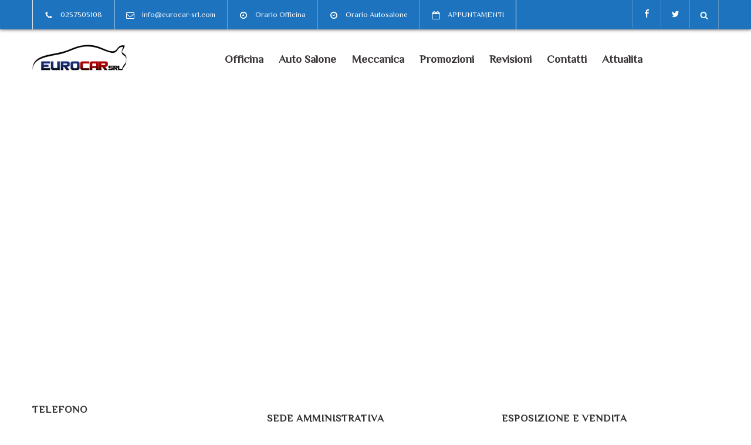

--- FILE ---
content_type: text/html; charset=UTF-8
request_url: https://www.eurocar-srl.com/contatti/
body_size: 19292
content:
<!DOCTYPE html>
<html lang="it-IT" prefix="og: http://ogp.me/ns# fb: http://ogp.me/ns/fb#">
		<head>
		<!--meta-->
		<meta http-equiv="content-type" content="text/html; charset=UTF-8" />
		<meta name="generator" content="WordPress 6.1.9" />
		<meta name="viewport" content="width=device-width, initial-scale=1, maximum-scale=1.2" />
		<meta name="format-detection" content="telephone=no" />
		<!--style-->
		<link rel="alternate" type="application/rss+xml" title="RSS 2.0 (informazioni in base al sistema RSS)" href="https://www.eurocar-srl.com/feed/" />
		<link rel="pingback" href="https://www.eurocar-srl.com/xmlrpc.php" />
				<link rel="shortcut icon" href="https://www.eurocar-srl.com/wp-content/uploads/favicon-eurocar.png" />
		<title>Contatti | eurocar-srl</title>
<meta name='robots' content='max-image-preview:large' />

<!-- start/ Premium SEO pack - Wordpress Plugin -->
<meta name="description" content="| Officina Autorizzata Hyundai Kia Opel"/>
<meta property='og:locale' content='it_IT'/>
<meta property="og:site_name" content="eurocar-srl"/>
<meta property="fb:app_id" content="966242223397117"/>
<meta property="og:type" content="article"/>
<meta property="og:url" content="https://www.eurocar-srl.com/contatti/"/>
<meta property="og:title" content="Contatti | eurocar-srl"/>
<meta property="og:description" content="| Officina Autorizzata Hyundai Kia Opel"/>
<meta property="og:image" content="https://www.eurocar-srl.com/wp-content/uploads/eurocar-srl_Milano-10.jpg"/>
<meta property="article:published_time" content="2015-05-28T13:05:13+00:00"/>
<meta property="article:modified_time" content="2022-11-29T14:11:37+00:00"/>
<meta name="twitter:url" content="https://www.eurocar-srl.com/contatti/"/>
<meta name="twitter:card" content="summary"/>
<meta name="twitter:title" content="Contatti | eurocar-srl"/>
<meta name="twitter:description" content="| Officina Autorizzata Hyundai Kia Opel"/>
<meta name="twitter:image" content="https://www.eurocar-srl.com/wp-content/uploads/eurocar-srl_Milano-10.jpg"/>
<!-- end/ Premium SEO pack - Wordpress Plugin -->

<link rel='dns-prefetch' href='//fonts.googleapis.com' />
<link rel='dns-prefetch' href='//www.googletagmanager.com' />
<link rel="alternate" type="application/rss+xml" title="eurocar-srl &raquo; Feed" href="https://www.eurocar-srl.com/feed/" />
<link rel="alternate" type="application/rss+xml" title="eurocar-srl &raquo; Feed dei commenti" href="https://www.eurocar-srl.com/comments/feed/" />
<link rel="alternate" type="application/rss+xml" title="eurocar-srl &raquo; Contatti Feed dei commenti" href="https://www.eurocar-srl.com/contatti/feed/" />
<script type="text/javascript">
window._wpemojiSettings = {"baseUrl":"https:\/\/s.w.org\/images\/core\/emoji\/14.0.0\/72x72\/","ext":".png","svgUrl":"https:\/\/s.w.org\/images\/core\/emoji\/14.0.0\/svg\/","svgExt":".svg","source":{"concatemoji":"https:\/\/www.eurocar-srl.com\/wp-includes\/js\/wp-emoji-release.min.js?ver=6.1.9"}};
/*! This file is auto-generated */
!function(e,a,t){var n,r,o,i=a.createElement("canvas"),p=i.getContext&&i.getContext("2d");function s(e,t){var a=String.fromCharCode,e=(p.clearRect(0,0,i.width,i.height),p.fillText(a.apply(this,e),0,0),i.toDataURL());return p.clearRect(0,0,i.width,i.height),p.fillText(a.apply(this,t),0,0),e===i.toDataURL()}function c(e){var t=a.createElement("script");t.src=e,t.defer=t.type="text/javascript",a.getElementsByTagName("head")[0].appendChild(t)}for(o=Array("flag","emoji"),t.supports={everything:!0,everythingExceptFlag:!0},r=0;r<o.length;r++)t.supports[o[r]]=function(e){if(p&&p.fillText)switch(p.textBaseline="top",p.font="600 32px Arial",e){case"flag":return s([127987,65039,8205,9895,65039],[127987,65039,8203,9895,65039])?!1:!s([55356,56826,55356,56819],[55356,56826,8203,55356,56819])&&!s([55356,57332,56128,56423,56128,56418,56128,56421,56128,56430,56128,56423,56128,56447],[55356,57332,8203,56128,56423,8203,56128,56418,8203,56128,56421,8203,56128,56430,8203,56128,56423,8203,56128,56447]);case"emoji":return!s([129777,127995,8205,129778,127999],[129777,127995,8203,129778,127999])}return!1}(o[r]),t.supports.everything=t.supports.everything&&t.supports[o[r]],"flag"!==o[r]&&(t.supports.everythingExceptFlag=t.supports.everythingExceptFlag&&t.supports[o[r]]);t.supports.everythingExceptFlag=t.supports.everythingExceptFlag&&!t.supports.flag,t.DOMReady=!1,t.readyCallback=function(){t.DOMReady=!0},t.supports.everything||(n=function(){t.readyCallback()},a.addEventListener?(a.addEventListener("DOMContentLoaded",n,!1),e.addEventListener("load",n,!1)):(e.attachEvent("onload",n),a.attachEvent("onreadystatechange",function(){"complete"===a.readyState&&t.readyCallback()})),(e=t.source||{}).concatemoji?c(e.concatemoji):e.wpemoji&&e.twemoji&&(c(e.twemoji),c(e.wpemoji)))}(window,document,window._wpemojiSettings);
</script>
<style type="text/css">
img.wp-smiley,
img.emoji {
	display: inline !important;
	border: none !important;
	box-shadow: none !important;
	height: 1em !important;
	width: 1em !important;
	margin: 0 0.07em !important;
	vertical-align: -0.1em !important;
	background: none !important;
	padding: 0 !important;
}
</style>
	<link rel='stylesheet' id='wp-block-library-css' href='https://www.eurocar-srl.com/wp-includes/css/dist/block-library/style.min.css?ver=6.1.9' type='text/css' media='all' />
<style id='wp-block-library-theme-inline-css' type='text/css'>
.wp-block-audio figcaption{color:#555;font-size:13px;text-align:center}.is-dark-theme .wp-block-audio figcaption{color:hsla(0,0%,100%,.65)}.wp-block-audio{margin:0 0 1em}.wp-block-code{border:1px solid #ccc;border-radius:4px;font-family:Menlo,Consolas,monaco,monospace;padding:.8em 1em}.wp-block-embed figcaption{color:#555;font-size:13px;text-align:center}.is-dark-theme .wp-block-embed figcaption{color:hsla(0,0%,100%,.65)}.wp-block-embed{margin:0 0 1em}.blocks-gallery-caption{color:#555;font-size:13px;text-align:center}.is-dark-theme .blocks-gallery-caption{color:hsla(0,0%,100%,.65)}.wp-block-image figcaption{color:#555;font-size:13px;text-align:center}.is-dark-theme .wp-block-image figcaption{color:hsla(0,0%,100%,.65)}.wp-block-image{margin:0 0 1em}.wp-block-pullquote{border-top:4px solid;border-bottom:4px solid;margin-bottom:1.75em;color:currentColor}.wp-block-pullquote__citation,.wp-block-pullquote cite,.wp-block-pullquote footer{color:currentColor;text-transform:uppercase;font-size:.8125em;font-style:normal}.wp-block-quote{border-left:.25em solid;margin:0 0 1.75em;padding-left:1em}.wp-block-quote cite,.wp-block-quote footer{color:currentColor;font-size:.8125em;position:relative;font-style:normal}.wp-block-quote.has-text-align-right{border-left:none;border-right:.25em solid;padding-left:0;padding-right:1em}.wp-block-quote.has-text-align-center{border:none;padding-left:0}.wp-block-quote.is-large,.wp-block-quote.is-style-large,.wp-block-quote.is-style-plain{border:none}.wp-block-search .wp-block-search__label{font-weight:700}.wp-block-search__button{border:1px solid #ccc;padding:.375em .625em}:where(.wp-block-group.has-background){padding:1.25em 2.375em}.wp-block-separator.has-css-opacity{opacity:.4}.wp-block-separator{border:none;border-bottom:2px solid;margin-left:auto;margin-right:auto}.wp-block-separator.has-alpha-channel-opacity{opacity:1}.wp-block-separator:not(.is-style-wide):not(.is-style-dots){width:100px}.wp-block-separator.has-background:not(.is-style-dots){border-bottom:none;height:1px}.wp-block-separator.has-background:not(.is-style-wide):not(.is-style-dots){height:2px}.wp-block-table{margin:"0 0 1em 0"}.wp-block-table thead{border-bottom:3px solid}.wp-block-table tfoot{border-top:3px solid}.wp-block-table td,.wp-block-table th{word-break:normal}.wp-block-table figcaption{color:#555;font-size:13px;text-align:center}.is-dark-theme .wp-block-table figcaption{color:hsla(0,0%,100%,.65)}.wp-block-video figcaption{color:#555;font-size:13px;text-align:center}.is-dark-theme .wp-block-video figcaption{color:hsla(0,0%,100%,.65)}.wp-block-video{margin:0 0 1em}.wp-block-template-part.has-background{padding:1.25em 2.375em;margin-top:0;margin-bottom:0}
</style>
<link rel='stylesheet' id='wc-blocks-vendors-style-css' href='https://www.eurocar-srl.com/wp-content/plugins/woocommerce/packages/woocommerce-blocks/build/wc-blocks-vendors-style.css?ver=10.4.6' type='text/css' media='all' />
<link rel='stylesheet' id='wc-blocks-style-css' href='https://www.eurocar-srl.com/wp-content/plugins/woocommerce/packages/woocommerce-blocks/build/wc-blocks-style.css?ver=10.4.6' type='text/css' media='all' />
<link rel='stylesheet' id='classic-theme-styles-css' href='https://www.eurocar-srl.com/wp-includes/css/classic-themes.min.css?ver=1' type='text/css' media='all' />
<style id='global-styles-inline-css' type='text/css'>
body{--wp--preset--color--black: #000000;--wp--preset--color--cyan-bluish-gray: #abb8c3;--wp--preset--color--white: #ffffff;--wp--preset--color--pale-pink: #f78da7;--wp--preset--color--vivid-red: #cf2e2e;--wp--preset--color--luminous-vivid-orange: #ff6900;--wp--preset--color--luminous-vivid-amber: #fcb900;--wp--preset--color--light-green-cyan: #7bdcb5;--wp--preset--color--vivid-green-cyan: #00d084;--wp--preset--color--pale-cyan-blue: #8ed1fc;--wp--preset--color--vivid-cyan-blue: #0693e3;--wp--preset--color--vivid-purple: #9b51e0;--wp--preset--color--carservice-blue: #1E69B8;--wp--preset--color--carservice-turquoise: #5FC7AE;--wp--preset--color--carservice-orange: #F68220;--wp--preset--color--carservice-green: #82B541;--wp--preset--color--carservice-light-blue: #66A1C3;--wp--preset--gradient--vivid-cyan-blue-to-vivid-purple: linear-gradient(135deg,rgba(6,147,227,1) 0%,rgb(155,81,224) 100%);--wp--preset--gradient--light-green-cyan-to-vivid-green-cyan: linear-gradient(135deg,rgb(122,220,180) 0%,rgb(0,208,130) 100%);--wp--preset--gradient--luminous-vivid-amber-to-luminous-vivid-orange: linear-gradient(135deg,rgba(252,185,0,1) 0%,rgba(255,105,0,1) 100%);--wp--preset--gradient--luminous-vivid-orange-to-vivid-red: linear-gradient(135deg,rgba(255,105,0,1) 0%,rgb(207,46,46) 100%);--wp--preset--gradient--very-light-gray-to-cyan-bluish-gray: linear-gradient(135deg,rgb(238,238,238) 0%,rgb(169,184,195) 100%);--wp--preset--gradient--cool-to-warm-spectrum: linear-gradient(135deg,rgb(74,234,220) 0%,rgb(151,120,209) 20%,rgb(207,42,186) 40%,rgb(238,44,130) 60%,rgb(251,105,98) 80%,rgb(254,248,76) 100%);--wp--preset--gradient--blush-light-purple: linear-gradient(135deg,rgb(255,206,236) 0%,rgb(152,150,240) 100%);--wp--preset--gradient--blush-bordeaux: linear-gradient(135deg,rgb(254,205,165) 0%,rgb(254,45,45) 50%,rgb(107,0,62) 100%);--wp--preset--gradient--luminous-dusk: linear-gradient(135deg,rgb(255,203,112) 0%,rgb(199,81,192) 50%,rgb(65,88,208) 100%);--wp--preset--gradient--pale-ocean: linear-gradient(135deg,rgb(255,245,203) 0%,rgb(182,227,212) 50%,rgb(51,167,181) 100%);--wp--preset--gradient--electric-grass: linear-gradient(135deg,rgb(202,248,128) 0%,rgb(113,206,126) 100%);--wp--preset--gradient--midnight: linear-gradient(135deg,rgb(2,3,129) 0%,rgb(40,116,252) 100%);--wp--preset--duotone--dark-grayscale: url('#wp-duotone-dark-grayscale');--wp--preset--duotone--grayscale: url('#wp-duotone-grayscale');--wp--preset--duotone--purple-yellow: url('#wp-duotone-purple-yellow');--wp--preset--duotone--blue-red: url('#wp-duotone-blue-red');--wp--preset--duotone--midnight: url('#wp-duotone-midnight');--wp--preset--duotone--magenta-yellow: url('#wp-duotone-magenta-yellow');--wp--preset--duotone--purple-green: url('#wp-duotone-purple-green');--wp--preset--duotone--blue-orange: url('#wp-duotone-blue-orange');--wp--preset--font-size--small: 13px;--wp--preset--font-size--medium: 20px;--wp--preset--font-size--large: 36px;--wp--preset--font-size--x-large: 42px;--wp--preset--spacing--20: 0.44rem;--wp--preset--spacing--30: 0.67rem;--wp--preset--spacing--40: 1rem;--wp--preset--spacing--50: 1.5rem;--wp--preset--spacing--60: 2.25rem;--wp--preset--spacing--70: 3.38rem;--wp--preset--spacing--80: 5.06rem;}:where(.is-layout-flex){gap: 0.5em;}body .is-layout-flow > .alignleft{float: left;margin-inline-start: 0;margin-inline-end: 2em;}body .is-layout-flow > .alignright{float: right;margin-inline-start: 2em;margin-inline-end: 0;}body .is-layout-flow > .aligncenter{margin-left: auto !important;margin-right: auto !important;}body .is-layout-constrained > .alignleft{float: left;margin-inline-start: 0;margin-inline-end: 2em;}body .is-layout-constrained > .alignright{float: right;margin-inline-start: 2em;margin-inline-end: 0;}body .is-layout-constrained > .aligncenter{margin-left: auto !important;margin-right: auto !important;}body .is-layout-constrained > :where(:not(.alignleft):not(.alignright):not(.alignfull)){max-width: var(--wp--style--global--content-size);margin-left: auto !important;margin-right: auto !important;}body .is-layout-constrained > .alignwide{max-width: var(--wp--style--global--wide-size);}body .is-layout-flex{display: flex;}body .is-layout-flex{flex-wrap: wrap;align-items: center;}body .is-layout-flex > *{margin: 0;}:where(.wp-block-columns.is-layout-flex){gap: 2em;}.has-black-color{color: var(--wp--preset--color--black) !important;}.has-cyan-bluish-gray-color{color: var(--wp--preset--color--cyan-bluish-gray) !important;}.has-white-color{color: var(--wp--preset--color--white) !important;}.has-pale-pink-color{color: var(--wp--preset--color--pale-pink) !important;}.has-vivid-red-color{color: var(--wp--preset--color--vivid-red) !important;}.has-luminous-vivid-orange-color{color: var(--wp--preset--color--luminous-vivid-orange) !important;}.has-luminous-vivid-amber-color{color: var(--wp--preset--color--luminous-vivid-amber) !important;}.has-light-green-cyan-color{color: var(--wp--preset--color--light-green-cyan) !important;}.has-vivid-green-cyan-color{color: var(--wp--preset--color--vivid-green-cyan) !important;}.has-pale-cyan-blue-color{color: var(--wp--preset--color--pale-cyan-blue) !important;}.has-vivid-cyan-blue-color{color: var(--wp--preset--color--vivid-cyan-blue) !important;}.has-vivid-purple-color{color: var(--wp--preset--color--vivid-purple) !important;}.has-black-background-color{background-color: var(--wp--preset--color--black) !important;}.has-cyan-bluish-gray-background-color{background-color: var(--wp--preset--color--cyan-bluish-gray) !important;}.has-white-background-color{background-color: var(--wp--preset--color--white) !important;}.has-pale-pink-background-color{background-color: var(--wp--preset--color--pale-pink) !important;}.has-vivid-red-background-color{background-color: var(--wp--preset--color--vivid-red) !important;}.has-luminous-vivid-orange-background-color{background-color: var(--wp--preset--color--luminous-vivid-orange) !important;}.has-luminous-vivid-amber-background-color{background-color: var(--wp--preset--color--luminous-vivid-amber) !important;}.has-light-green-cyan-background-color{background-color: var(--wp--preset--color--light-green-cyan) !important;}.has-vivid-green-cyan-background-color{background-color: var(--wp--preset--color--vivid-green-cyan) !important;}.has-pale-cyan-blue-background-color{background-color: var(--wp--preset--color--pale-cyan-blue) !important;}.has-vivid-cyan-blue-background-color{background-color: var(--wp--preset--color--vivid-cyan-blue) !important;}.has-vivid-purple-background-color{background-color: var(--wp--preset--color--vivid-purple) !important;}.has-black-border-color{border-color: var(--wp--preset--color--black) !important;}.has-cyan-bluish-gray-border-color{border-color: var(--wp--preset--color--cyan-bluish-gray) !important;}.has-white-border-color{border-color: var(--wp--preset--color--white) !important;}.has-pale-pink-border-color{border-color: var(--wp--preset--color--pale-pink) !important;}.has-vivid-red-border-color{border-color: var(--wp--preset--color--vivid-red) !important;}.has-luminous-vivid-orange-border-color{border-color: var(--wp--preset--color--luminous-vivid-orange) !important;}.has-luminous-vivid-amber-border-color{border-color: var(--wp--preset--color--luminous-vivid-amber) !important;}.has-light-green-cyan-border-color{border-color: var(--wp--preset--color--light-green-cyan) !important;}.has-vivid-green-cyan-border-color{border-color: var(--wp--preset--color--vivid-green-cyan) !important;}.has-pale-cyan-blue-border-color{border-color: var(--wp--preset--color--pale-cyan-blue) !important;}.has-vivid-cyan-blue-border-color{border-color: var(--wp--preset--color--vivid-cyan-blue) !important;}.has-vivid-purple-border-color{border-color: var(--wp--preset--color--vivid-purple) !important;}.has-vivid-cyan-blue-to-vivid-purple-gradient-background{background: var(--wp--preset--gradient--vivid-cyan-blue-to-vivid-purple) !important;}.has-light-green-cyan-to-vivid-green-cyan-gradient-background{background: var(--wp--preset--gradient--light-green-cyan-to-vivid-green-cyan) !important;}.has-luminous-vivid-amber-to-luminous-vivid-orange-gradient-background{background: var(--wp--preset--gradient--luminous-vivid-amber-to-luminous-vivid-orange) !important;}.has-luminous-vivid-orange-to-vivid-red-gradient-background{background: var(--wp--preset--gradient--luminous-vivid-orange-to-vivid-red) !important;}.has-very-light-gray-to-cyan-bluish-gray-gradient-background{background: var(--wp--preset--gradient--very-light-gray-to-cyan-bluish-gray) !important;}.has-cool-to-warm-spectrum-gradient-background{background: var(--wp--preset--gradient--cool-to-warm-spectrum) !important;}.has-blush-light-purple-gradient-background{background: var(--wp--preset--gradient--blush-light-purple) !important;}.has-blush-bordeaux-gradient-background{background: var(--wp--preset--gradient--blush-bordeaux) !important;}.has-luminous-dusk-gradient-background{background: var(--wp--preset--gradient--luminous-dusk) !important;}.has-pale-ocean-gradient-background{background: var(--wp--preset--gradient--pale-ocean) !important;}.has-electric-grass-gradient-background{background: var(--wp--preset--gradient--electric-grass) !important;}.has-midnight-gradient-background{background: var(--wp--preset--gradient--midnight) !important;}.has-small-font-size{font-size: var(--wp--preset--font-size--small) !important;}.has-medium-font-size{font-size: var(--wp--preset--font-size--medium) !important;}.has-large-font-size{font-size: var(--wp--preset--font-size--large) !important;}.has-x-large-font-size{font-size: var(--wp--preset--font-size--x-large) !important;}
.wp-block-navigation a:where(:not(.wp-element-button)){color: inherit;}
:where(.wp-block-columns.is-layout-flex){gap: 2em;}
.wp-block-pullquote{font-size: 1.5em;line-height: 1.6;}
</style>
<link rel='stylesheet' id='contact-form-7-css' href='https://www.eurocar-srl.com/wp-content/plugins/contact-form-7/includes/css/styles.css?ver=5.7.7' type='text/css' media='all' />
<style id='contact-form-7-inline-css' type='text/css'>
.wpcf7 .wpcf7-recaptcha iframe {margin-bottom: 0;}.wpcf7 .wpcf7-recaptcha[data-align="center"] > div {margin: 0 auto;}.wpcf7 .wpcf7-recaptcha[data-align="right"] > div {margin: 0 0 0 auto;}
</style>
<link rel='stylesheet' id='contentstudio-dashboard-css' href='https://www.eurocar-srl.com/wp-content/plugins/contentstudio/_inc/main.css?ver=1.0.0' type='text/css' media='all' />
<link rel='stylesheet' id='rs-plugin-settings-css' href='https://www.eurocar-srl.com/wp-content/plugins/revslider/public/assets/css/rs6.css?ver=6.2.2' type='text/css' media='all' />
<style id='rs-plugin-settings-inline-css' type='text/css'>
#rs-demo-id {}
</style>
<link rel='stylesheet' id='smart-search-css' href='https://www.eurocar-srl.com/wp-content/plugins/smart-woocommerce-search/assets/dist/css/general.css?ver=2.15.0' type='text/css' media='all' />
<style id='smart-search-inline-css' type='text/css'>
.ysm-search-widget-1 .search-field[type="search"]{border-width:1px;}.ysm-search-widget-1 .smart-search-suggestions .smart-search-post-icon{width:50px;}.widget_search .smart-search-suggestions .smart-search-post-icon{width:50px;}.wp-block-search.sws-search-block-default .smart-search-suggestions .smart-search-post-icon{width:50px;}
</style>
<link rel='stylesheet' id='woocommerce-layout-css' href='https://www.eurocar-srl.com/wp-content/plugins/woocommerce/assets/css/woocommerce-layout.css?ver=7.9.0' type='text/css' media='all' />
<link rel='stylesheet' id='woocommerce-smallscreen-css' href='https://www.eurocar-srl.com/wp-content/plugins/woocommerce/assets/css/woocommerce-smallscreen.css?ver=7.9.0' type='text/css' media='only screen and (max-width: 768px)' />
<link rel='stylesheet' id='woocommerce-general-css' href='https://www.eurocar-srl.com/wp-content/plugins/woocommerce/assets/css/woocommerce.css?ver=7.9.0' type='text/css' media='all' />
<style id='woocommerce-inline-inline-css' type='text/css'>
.woocommerce form .form-row .required { visibility: visible; }
</style>
<link rel='stylesheet' id='google-font-primary-css' href='//fonts.googleapis.com/css?family=Philosopher%3Aregular&#038;ver=6.1.9' type='text/css' media='all' />
<link rel='stylesheet' id='reset-css' href='https://www.eurocar-srl.com/wp-content/themes/carservice/style/reset.css?ver=6.1.9' type='text/css' media='all' />
<link rel='stylesheet' id='superfish-css' href='https://www.eurocar-srl.com/wp-content/themes/carservice/style/superfish.css?ver=6.1.9' type='text/css' media='all' />
<link rel='stylesheet' id='prettyPhoto-css' href='https://www.eurocar-srl.com/wp-content/themes/carservice/style/prettyPhoto.css?ver=6.1.9' type='text/css' media='all' />
<link rel='stylesheet' id='jquery-qtip-css' href='https://www.eurocar-srl.com/wp-content/themes/carservice/style/jquery.qtip.css?ver=6.1.9' type='text/css' media='all' />
<link rel='stylesheet' id='odometer-css' href='https://www.eurocar-srl.com/wp-content/themes/carservice/style/odometer-theme-default.css?ver=6.1.9' type='text/css' media='all' />
<link rel='stylesheet' id='animations-css' href='https://www.eurocar-srl.com/wp-content/themes/carservice/style/animations.css?ver=6.1.9' type='text/css' media='all' />
<link rel='stylesheet' id='main-style-css' href='https://www.eurocar-srl.com/wp-content/themes/carservice/style.css?ver=6.1.9' type='text/css' media='all' />
<link rel='stylesheet' id='responsive-css' href='https://www.eurocar-srl.com/wp-content/themes/carservice/style/responsive.css?ver=6.1.9' type='text/css' media='all' />
<link rel='stylesheet' id='woocommerce-custom-css' href='https://www.eurocar-srl.com/wp-content/themes/carservice/woocommerce/style.css?ver=6.1.9' type='text/css' media='all' />
<link rel='stylesheet' id='woocommerce-responsive-css' href='https://www.eurocar-srl.com/wp-content/themes/carservice/woocommerce/responsive.css?ver=6.1.9' type='text/css' media='all' />
<link rel='stylesheet' id='cs-streamline-small-css' href='https://www.eurocar-srl.com/wp-content/themes/carservice/fonts/streamline-small/style.css?ver=6.1.9' type='text/css' media='all' />
<link rel='stylesheet' id='cs-template-css' href='https://www.eurocar-srl.com/wp-content/themes/carservice/fonts/template/styles.css?ver=6.1.9' type='text/css' media='all' />
<link rel='stylesheet' id='cs-social-css' href='https://www.eurocar-srl.com/wp-content/themes/carservice/fonts/social/styles.css?ver=6.1.9' type='text/css' media='all' />
<link rel='stylesheet' id='custom-css' href='https://www.eurocar-srl.com/wp-content/themes/carservice/custom.css?ver=6.1.9' type='text/css' media='all' />
<link rel='stylesheet' id='wp-pagenavi-css' href='https://www.eurocar-srl.com/wp-content/plugins/wp-pagenavi/pagenavi-css.css?ver=2.70' type='text/css' media='all' />
<link rel='stylesheet' id='oldenburg-css' href='https://fonts.googleapis.com/css2?family=Oldenburg%3Aital%2Cwght%400%2C300%3B0%2C400%3B0%2C500%3B0%2C600%3B0%2C700%3B1%2C300%3B1%2C400%3B1%2C500%3B1%2C600%3B1%2C700&#038;display=swap&#038;ver=6.1.9' type='text/css' media='all' />
<link rel='stylesheet' id='js_composer_front-css' href='https://www.eurocar-srl.com/wp-content/plugins/js_composer/assets/css/js_composer.min.css?ver=6.10.0' type='text/css' media='all' />
<link rel='stylesheet' id='cc-template-css' href='https://www.eurocar-srl.com/wp-content/plugins/ql-cost-calculator/fonts/template/style.css?ver=6.1.9' type='text/css' media='all' />
<link rel='stylesheet' id='cc-google-font-primary-css' href='//fonts.googleapis.com/css?family=Open+Sans%3Aregular&#038;subset=latin%2Clatin-ext&#038;ver=6.1.9' type='text/css' media='all' />
<link rel='stylesheet' id='cc-google-font-lato-css' href='//fonts.googleapis.com/css?family=Lato%3A300%2C400&#038;subset=latin-ext&#038;ver=6.1.9' type='text/css' media='all' />
<link rel='stylesheet' id='cost_calculator_style-css' href='https://www.eurocar-srl.com/wp-content/plugins/ql-cost-calculator/style/style.css?ver=6.1.9' type='text/css' media='all' />
<style id='cost_calculator_style-inline-css' type='text/css'>
.cost-calculator-datepicker .ui-datepicker-current-day,
.cost-calculator-box input[type="checkbox"]:checked+.cost-calculator-checkbox-label,
.cost-calculator-box input[type="checkbox"]:checked+.cost-calculator-checkbox-label .checkbox-box,
.cost-calculator-box .ui-slider-handle:after,
.cost-calculator-box .ui-slider-range-min,
input[type='checkbox']:checked + span.cost-calculator-switch-slider,
.cost-calculator-container .cost-calculator-more,
.cost-calculator-container .cost-calculator-more[type="submit"]
{
	background-color: #1E69B8;
}
.cost-calculator-box input[type="checkbox"]:checked+.cost-calculator-checkbox-label::before,
.cost-calculator-datepicker .ui-datepicker-prev:hover span::before,
.cost-calculator-datepicker .ui-datepicker-next:hover span::before,
.cost-calculator-summary-price,
.cost-calculator-box .ui-selectmenu-button.ui-corner-top .ui-icon,
.cost-calculator-box .ui-selectmenu-button:hover .ui-icon,
.cost-calculator-box .cost-calculator-datepicker-container:hover .ui-icon,
.cost-calculator-dropdown.ui-selectmenu-menu .ui-menu li.ui-state-focus,
div.cost-calculator-summary-box::before
{
	color: #1E69B8;
}
.cost-calculator-box input[type="checkbox"]:checked+.cost-calculator-checkbox-label,
.cost-calculator-box input[type="checkbox"]:checked+.cost-calculator-checkbox-label .checkbox-box,
.cost-calculator-box .ui-slider-handle .cost-slider-tooltip .cost-calculator-value,
.cost-calculator-container .cost-calculator-more,
.cost-calculator-container .cost-calculator-more[type="submit"]
{
	border-color: #1E69B8;
}
.cost-calculator-box .ui-slider-handle .cost-slider-tooltip .cost-calculator-arrow::before
{
	border-color: #1E69B8 transparent;
}
.cost-calculator-datepicker .ui-datepicker-prev span::before,
.cost-calculator-datepicker .ui-datepicker-next span::before,
.cost-calculator-dropdown.ui-selectmenu-menu .ui-menu li,
.cost-calculator-box .cost-calculator-checkbox-label,
.cost-calculator-box .ui-slider-handle .cost-slider-tooltip .cost-calculator-value,
.cost-calculator-box .ui-selectmenu-button span.ui-selectmenu-text,
.cost-calculator-box .ui-selectmenu-button .ui-icon,
.cost-calculator-box .cost-calculator-datepicker-container .ui-icon,
.cost-calculator-price-description,
input[type='checkbox'] + span.cost-calculator-switch-slider::after,
.cost-calculator-form .cost-calculator-contact-box-submit-container p,
.cost-calculator-container input,
.cost-calculator-container input[type='text'],
.cost-calculator-container input[type='email'],
.cost-calculator-container input[type='number'],
.cost-calculator-container textarea,
.cost-calculator-terms-container label
{
	color: #777777;
}
.cost-calculator-datepicker.ui-datepicker,
.cost-calculator-box .cost-calculator-checkbox-label,
.cost-calculator-box .ui-slider .ui-slider-handle,
.cost-calculator-box .ui-selectmenu-button,
.cost-calculator-dropdown.ui-selectmenu-menu .ui-menu,
div.cost-calculator-box .ui-selectmenu-button .ui-icon,
div.cost-calculator-box .cost-calculator-datepicker-container .ui-icon,
.cost-calculator-container input,
.cost-calculator-container input[type='text'],
.cost-calculator-container input[type='email'],
.cost-calculator-container input[type='number'],
.cost-calculator-container textarea,
.cost-calculator-container .g-recaptcha-wrapper
{
	border-color: #E2E6E7;
}
.cost-calculator-datepicker.ui-datepicker .ui-datepicker-title,
.cost-calculator-box label,
.cost-calculator-contact-box>.vc_row>label
{
	color: #333333;
}
.cost-calculator-box .ui-slider,
input[type='checkbox'] + span.cost-calculator-switch-slider
{
	background-color: #E2E6E7;
}
body .cost-calculator-container,
body .cost-calculator-container .ui-widget,
.cost-calculator-dropdown.ui-selectmenu-menu,
.cost-calculator-box label,
.cost-calculator-container input,
.cost-calculator-container input[type='text'],
.cost-calculator-container input[type='email'],
.cost-calculator-container input[type='number'],
.cost-calculator-container textarea,
.cost-calculator-terms-container label,
.cost-calculator-terms-container label a,
input[type='checkbox'] + span.cost-calculator-switch-slider::after,
.cost-calculator-box .ui-selectmenu-button span.ui-selectmenu-text,
.cost-calculator-container .cost-calculator-more,
.cost-calculator-container .cost-calculator-more[type="submit"],
.cost-calculator-container .cost-calculator-flex-box label,
.cost-calculator-datepicker.ui-datepicker,
.cost-calculator-datepicker.ui-datepicker table td,
.cost-calculator-datepicker.ui-datepicker table th,
.cost-calculator-dropdown.ui-selectmenu-menu .ui-menu li
{
	font-family: 'Open Sans';
}
.cost-calculator-form .cost-calculator-flex-box textarea
{
	height: 190px;
}
.cost-calculator-dropdown.ui-selectmenu-menu 
{
	-moz-box-shadow: none;
	-webkit-box-shadow: none;
	box-shadow: none;
}
.cost-calculator-datepicker.ui-datepicker .ui-datepicker-title
{
	font-weight: 600;
}
.cost-calculator-box label+.cost-calculator-switch,
.cost-calculator-box input+input+.cost-calculator-checkbox-label.cost-calculator-checkbox-default,
.cost-calculator-contact-box .cost-calculator-flex-box,
.cost-calculator-contact-box .cost-calculator-flex-box fieldset.wpb_column.vc_column_container,
.cost-calculator-contact-box .cost-calculator-flex-box input[type="text"],
.cost-calculator-form .cost-calculator-contact-box-submit-container,
.cost-calculator-box input+.cost-slider-container,
body .vc_row .cost-calculator-box input+input.cost-calculator-big,
.cost-calculator-box input+select+.ui-selectmenu-button,
.cost-calculator-box input+.select_container+.ui-selectmenu-button,
.cost-calculator-box input+.cost-calculator-datepicker-container
{
	margin-top: 20px;
}
.cost-calculator-form .cost-calculator-flex-box .cost-calculator-block:first-child input
{
	margin-top: 0;
}
.cost-calculator-box label,
.cost-calculator-contact-box>.vc_row>label
{
	display: block;
	font-weight: 600;
	background: #F5F5F5;
	padding: 11px 16px 13px;
	line-height: 26px
}
.cost-calculator-box label.cost-calculator-switch 
{
	padding: 0;
	font-weight: 400;
	background: none;
}
.cost-calculator-contact-box .cost-calculator-flex-box
{
	display: block;
}
.cost-calculator-contact-box .cost-calculator-flex-box fieldset.wpb_column.vc_column_container
{
	width: 100%;
	margin-left: 0;
}
.cost-calculator-contact-box .cost-calculator-flex-box .wpb_column.vc_column_container:first-child
{
	margin-top: 0;
}
.cost-calculator-container .cost-calculator-flex-box label
{
	margin-top: 28px;
	margin-bottom: -49px;
}
.cost-calculator-form .cost-calculator-flex-box .cost-calculator-block:first-child label
{
	margin-top: 8px;
	margin-bottom: -29px;
}
.cost-calculator-form .cost-calculator-contact-box-submit-container .vc_row
{
	margin: 0;
	padding: 0;
}
.vc_row .wpb_column div.cost-calculator-box.cost-calculator-float
{
	margin: 0;
}
.cost-calculator-box .cost-calculator-checkbox-label
{
	margin-right: -1px;
	margin-top: -1px;
	-moz-border-radius: 0;
	-webkit-border-radius: 0;
	border-radius: 0;
	padding: 12px 15px 10px 20px;
	color: #A4AAB3;
	background: #FFF;
	font-weight: 400;
}
.cost-calculator-box .cost-calculator-checkbox-label.cost-calculator-checkbox-default
{
	width: 14px;
}
.cost-calculator-box .cost-calculator-checkbox-label::before
{
	position: relative;
	top: -2px;
	left: -4px;
	z-index: 1;
	font-size: 16px;
	color: #FFF;
	margin-right: 10px;
	font-family: "cc-template";
	content: "c";
	font-style: normal;
	font-weight: normal;
	font-variant: normal;
	text-transform: none;
	vertical-align: middle;
	speak: none;
	line-height: 1;
	direction: ltr;
	-webkit-font-smoothing: antialiased;
	-moz-osx-font-smoothing: grayscale;
}
.cost-calculator-box input[type="checkbox"]:checked+.cost-calculator-checkbox-label
{
		color: #333;
		border-color: #E2E6E7;
		background: #F5F5F5;

}
.cost-calculator-box input[type="checkbox"]:checked+.cost-calculator-checkbox-label::before
{
	color: #FFF;
}
.cost-calculator-box .cost-calculator-checkbox-label.cost-calculator-checkbox-default::before
{
	margin-right: 0;
}
.cost-calculator-box .cost-calculator-checkbox-label .checkbox-box
{
	position: absolute;
	margin-left: 0;
	left: 12px;
	width: 22px;
	height: 22px;
	border: 1px solid #E2E6E7;
}
.cost-calculator-box .ui-selectmenu-button .ui-icon,
.cost-calculator-box .cost-calculator-datepicker-container .ui-icon
{
	border-left: 1px solid #E2E6E7;
	padding: 14px 12px 17px;
}
.cost-calculator-dropdown.ui-selectmenu-menu .ui-menu li
{
	border-top: 1px solid #E2E6E7}
.cost-calculator-dropdown.ui-selectmenu-menu .ui-menu li:first-child
{
	padding-top: 13px;
}
.cost-calculator-dropdown.ui-selectmenu-menu .ui-menu li:last-child
{
	padding-bottom: 13px;
}
.cost-calculator-container .cost-calculator-more
{
	position: relative;
	display: block;
	font-weight: 600;
	padding: 19px 0 20px;
	line-height: normal;
	letter-spacing: 1px;
	border: none;
	-moz-border-radius: 0;
	-webkit-border-radius: 0;
	border-radius: 0;
}
.cost-calculator-more span
{
	position: relative;
	z-index: 10;
	margin: 0 24px;
}
.cost-calculator-more::before
{
	position: absolute;
	content: "";
	width: 5px;
	height: 100%;
	top: 0;
	left: 0;
	background: rgba(0,0,0,0.1);
	transition: all 0.2s ease 0s;
	-webkit-transition: all 0.2s ease 0s;
	-moz-transition: all 0.2s ease 0s;
	z-index: 9;
}
.cost-calculator-container .cost-calculator-more:hover
{
	background: #1E69B8;
	color: #FFF;
	opacity: 1;
}
.cost-calculator-more:hover::before
{
	width: 100%;
	background: rgba(0,0,0,0.12);
}
.vc_row .wpb_column .cost-calculator-box.cost-calculator-summary-box
{
	border: 1px solid #E2E6E7;
	padding: 26px 30px 28px;
}
.cost-calculator-summary-price
{
	float: right;
}
.cost-calculator-price-description
{
	text-align: right;
}
.cost-calculator-fieldset-with-recaptcha,
.cost-calculator-column-with-recaptcha
{
	display: -ms-flexbox;
	display: -webkit-flexbox;
	display: -webkit-flex;
	display: flex;
	-ms-flex-direction: column-reverse;
	-webkit-flex-direction: column-reverse;
	-moz-flex-direction: column-reverse;
	flex-direction: column-reverse;
}
.vc_row.wpb_row.cost-calculator-row-with-recaptcha .vc_column_container.wpb_column
{
	width: 100%;
	margin-left: 0;
	margin-right: 0;
	margin-top: 22px;
}
.vc_row.wpb_row.cost-calculator-row-with-recaptcha .vc_column_container.wpb_column:first-child
{
	margin-top: 0;
}
.cost-calculator-container .wpb_column div.g-recaptcha-wrapper
{
	float: none;
	margin: 0;
	border-color: #E2E6E7;
	-ms-flex-item-align: start;
	-webkit-align-self: start;
	-moz-align-self: start;
	align-self: start;
}
.cost-calculator-form.cost-calculator-container .vc_row.wpb_row.cost-calculator-contact-box-submit-container div.vc_row.wpb_row.cost-calculator-button-with-recaptcha
{
	float: none;
	margin-top: 20px;
	margin-left: 0;
	margin-right: 0;
}
.cost-calculator-contact-box-submit-container .cost-calculator-recaptcha-container
{
	clear: both;
	margin-top: 20px;
	display: -ms-flexbox;
	display: -webkit-flexbox;
	display: -webkit-flex;
	display: flex;
	-ms-flex-direction: column-reverse;
	-webkit-flex-direction: column-reverse;
	-moz-flex-direction: column-reverse;
	flex-direction: column-reverse;
}
.cost-calculator-terms-container
{
	padding-bottom: 20px;
}
.cost-calculator-contact-box-submit-container .vc_col-sm-6 .cost-calculator-terms-container,
.cost-calculator-fieldset-with-recaptcha .cost-calculator-terms-container
{
	padding-bottom: 0;
}
.cost-calculator-contact-box-submit-container .cost-calculator-terms-container
{
	-ms-flex-order: 1;
	-webkit-order: 1;
	-moz-order: 1;
	order: 1;
	height: auto;
}
.cost-calculator-form.cost-calculator-container .cost-calculator-contact-box-submit-container .cost-calculator-column-with-recaptcha .cost-calculator-recaptcha-container .vc_row.wpb_row.cost-calculator-button-with-recaptcha,
.cost-calculator-contact-box-submit-container .vc_col-sm-6 .cost-calculator-terms-container + .vc_row
{
	margin-top: 20px;
}
div.cost-calculator-contact-box-submit-container .cost-calculator-column-with-recaptcha .cost-calculator-terms-container
{
	-ms-flex-item-align: start;
	-webkit-align-self: start;
	-moz-align-self: start;
	align-self: start;
}
.cost-calculator-row-with-recaptcha p
{
	padding: 0;
}
@media screen and (max-width:767px)
{
	.wpb_column div.vc_row.cost-calculator-contact-box-submit-container .vc_col-sm-6
	{
		margin-top: 20px;
	}
	.wpb_column div.vc_row.cost-calculator-contact-box-submit-container .vc_col-sm-6:first-child
	{
		margin-top: 0;
	}
	div.cost-calculator-fieldset-with-recaptcha .cost-calculator-terms-container
	{
		padding-bottom: 0;
	}
}

</style>
<link rel='stylesheet' id='cost_calculator_style_responsive-css' href='https://www.eurocar-srl.com/wp-content/plugins/ql-cost-calculator/style/responsive.css?ver=6.1.9' type='text/css' media='all' />
<link rel='stylesheet' id='wyp-custom-css' href='https://www.eurocar-srl.com/wp-content/uploads/yellow-pencil/custom-193.css?revision=193&#038;ver=6.1.9' type='text/css' media='all' />
<script type='text/javascript' src='https://www.eurocar-srl.com/wp-includes/js/jquery/jquery.min.js?ver=3.6.1' id='jquery-core-js'></script>
<script type='text/javascript' src='https://www.eurocar-srl.com/wp-includes/js/jquery/jquery-migrate.min.js?ver=3.3.2' id='jquery-migrate-js'></script>
<script type='text/javascript' src='https://www.eurocar-srl.com/wp-content/plugins/revslider/public/assets/js/rbtools.min.js?ver=6.0' id='tp-tools-js'></script>
<script type='text/javascript' src='https://www.eurocar-srl.com/wp-content/plugins/revslider/public/assets/js/rs6.min.js?ver=6.2.2' id='revmin-js'></script>
<script type='text/javascript' src='https://www.eurocar-srl.com/wp-content/plugins/woocommerce/assets/js/jquery-blockui/jquery.blockUI.min.js?ver=2.7.0-wc.7.9.0' id='jquery-blockui-js'></script>
<script type='text/javascript' id='wc-add-to-cart-js-extra'>
/* <![CDATA[ */
var wc_add_to_cart_params = {"ajax_url":"\/wp-admin\/admin-ajax.php","wc_ajax_url":"\/?wc-ajax=%%endpoint%%","i18n_view_cart":"Visualizza carrello","cart_url":"https:\/\/www.eurocar-srl.com\/cart\/","is_cart":"","cart_redirect_after_add":"no"};
/* ]]> */
</script>
<script type='text/javascript' src='https://www.eurocar-srl.com/wp-content/plugins/woocommerce/assets/js/frontend/add-to-cart.min.js?ver=7.9.0' id='wc-add-to-cart-js'></script>
<script type='text/javascript' src='https://www.eurocar-srl.com/wp-content/plugins/js_composer/assets/js/vendors/woocommerce-add-to-cart.js?ver=6.10.0' id='vc_woocommerce-add-to-cart-js-js'></script>
<link rel="https://api.w.org/" href="https://www.eurocar-srl.com/wp-json/" /><link rel="alternate" type="application/json" href="https://www.eurocar-srl.com/wp-json/wp/v2/pages/297" /><link rel="EditURI" type="application/rsd+xml" title="RSD" href="https://www.eurocar-srl.com/xmlrpc.php?rsd" />
<link rel="wlwmanifest" type="application/wlwmanifest+xml" href="https://www.eurocar-srl.com/wp-includes/wlwmanifest.xml" />
<meta name="generator" content="WordPress 6.1.9" />
<meta name="generator" content="WooCommerce 7.9.0" />
<link rel="canonical" href="https://www.eurocar-srl.com/contatti/" />
<link rel='shortlink' href='https://www.eurocar-srl.com/?p=297' />
<link rel="alternate" type="application/json+oembed" href="https://www.eurocar-srl.com/wp-json/oembed/1.0/embed?url=https%3A%2F%2Fwww.eurocar-srl.com%2Fcontatti%2F" />
<link rel="alternate" type="text/xml+oembed" href="https://www.eurocar-srl.com/wp-json/oembed/1.0/embed?url=https%3A%2F%2Fwww.eurocar-srl.com%2Fcontatti%2F&#038;format=xml" />
<meta name="generator" content="Site Kit by Google 1.167.0" />	<noscript><style>.woocommerce-product-gallery{ opacity: 1 !important; }</style></noscript>
	<meta name="generator" content="Powered by WPBakery Page Builder - drag and drop page builder for WordPress."/>
<style type="text/css" id="custom-background-css">
body.custom-background { background-color: #ffffff; }
</style>
	
<!-- Snippet Google Tag Manager aggiunto da Site Kit -->
<script type="text/javascript">
			( function( w, d, s, l, i ) {
				w[l] = w[l] || [];
				w[l].push( {'gtm.start': new Date().getTime(), event: 'gtm.js'} );
				var f = d.getElementsByTagName( s )[0],
					j = d.createElement( s ), dl = l != 'dataLayer' ? '&l=' + l : '';
				j.async = true;
				j.src = 'https://www.googletagmanager.com/gtm.js?id=' + i + dl;
				f.parentNode.insertBefore( j, f );
			} )( window, document, 'script', 'dataLayer', 'GTM-5ZSGKVC' );
			
</script>

<!-- Termina lo snippet Google Tag Manager aggiunto da Site Kit -->
<meta name="generator" content="Powered by Slider Revolution 6.2.2 - responsive, Mobile-Friendly Slider Plugin for WordPress with comfortable drag and drop interface." />
<script type="text/javascript">function setREVStartSize(e){			
			try {								
				var pw = document.getElementById(e.c).parentNode.offsetWidth,
					newh;
				pw = pw===0 || isNaN(pw) ? window.innerWidth : pw;
				e.tabw = e.tabw===undefined ? 0 : parseInt(e.tabw);
				e.thumbw = e.thumbw===undefined ? 0 : parseInt(e.thumbw);
				e.tabh = e.tabh===undefined ? 0 : parseInt(e.tabh);
				e.thumbh = e.thumbh===undefined ? 0 : parseInt(e.thumbh);
				e.tabhide = e.tabhide===undefined ? 0 : parseInt(e.tabhide);
				e.thumbhide = e.thumbhide===undefined ? 0 : parseInt(e.thumbhide);
				e.mh = e.mh===undefined || e.mh=="" || e.mh==="auto" ? 0 : parseInt(e.mh,0);		
				if(e.layout==="fullscreen" || e.l==="fullscreen") 						
					newh = Math.max(e.mh,window.innerHeight);				
				else{					
					e.gw = Array.isArray(e.gw) ? e.gw : [e.gw];
					for (var i in e.rl) if (e.gw[i]===undefined || e.gw[i]===0) e.gw[i] = e.gw[i-1];					
					e.gh = e.el===undefined || e.el==="" || (Array.isArray(e.el) && e.el.length==0)? e.gh : e.el;
					e.gh = Array.isArray(e.gh) ? e.gh : [e.gh];
					for (var i in e.rl) if (e.gh[i]===undefined || e.gh[i]===0) e.gh[i] = e.gh[i-1];
										
					var nl = new Array(e.rl.length),
						ix = 0,						
						sl;					
					e.tabw = e.tabhide>=pw ? 0 : e.tabw;
					e.thumbw = e.thumbhide>=pw ? 0 : e.thumbw;
					e.tabh = e.tabhide>=pw ? 0 : e.tabh;
					e.thumbh = e.thumbhide>=pw ? 0 : e.thumbh;					
					for (var i in e.rl) nl[i] = e.rl[i]<window.innerWidth ? 0 : e.rl[i];
					sl = nl[0];									
					for (var i in nl) if (sl>nl[i] && nl[i]>0) { sl = nl[i]; ix=i;}															
					var m = pw>(e.gw[ix]+e.tabw+e.thumbw) ? 1 : (pw-(e.tabw+e.thumbw)) / (e.gw[ix]);					

					newh =  (e.type==="carousel" && e.justify==="true" ? e.gh[ix] : (e.gh[ix] * m)) + (e.tabh + e.thumbh);
				}			
				
				if(window.rs_init_css===undefined) window.rs_init_css = document.head.appendChild(document.createElement("style"));					
				document.getElementById(e.c).height = newh;
				window.rs_init_css.innerHTML += "#"+e.c+"_wrapper { height: "+newh+"px }";				
			} catch(e){
				console.log("Failure at Presize of Slider:" + e)
			}					   
		  };</script>
		<style type="text/css" id="wp-custom-css">
			h6.box-header::after
{
	width:100% !important;
	background: #1E69B8 !important
}
.select2-container--default .select2-selection--single .select2-selection__rendered
{
	line-height: unset !important;
}
.widget_product_categories
{
	margin-bottom:20px
}
.widget_product_categories .box-header
{
	margin-bottom: 15px;
}
#responsive-form{
max-width:100%;
margin:0 auto;
    width:100%;
    padding: 20px 0 20px 0;
 
}
.form-row{
width: 100%;
 
}
 
.column-full{
float: left;
position: relative;
padding: 0.65rem;
width:95%;
-webkit-box-sizing: border-box;
-moz-box-sizing: border-box;
box-sizing: border-box;
}
 
.column-half{
float: left;
position: relative;
padding: 0.65rem;
width:50%;
-webkit-box-sizing: border-box;
        -moz-box-sizing: border-box;
        box-sizing: border-box;
}

.wpcf7-form input[type=”submit”], .wpcf7-submit {background-color: blue;
font-size: 14px;
font-weight: bold;
color: white;
}
.clearfix:after {
content: "";
display: table;
clear: both;
}
.sf-menu a:hover, .sf-menu a:visited:hover, .sf-menu li.current-menu-item a, .sf-menu li.current-menu-parent a, .sf-menu li.current-menu-ancestor a {
    color: 
    #1e73be;
}header-top-bar-container {
    background-color: 
    #1e73be;
}.contact-details li {
    float: left;
    border-right: 1px solid 
#FFF;
font-family: 'Open Sans';
font-weight: 500;
font-size: 13px;
color:
    #fff;
    line-height: 20px;
    padding: 15px 20px;
}.contact-details li a {
    color: 
    #fff;
}.contact-details li::before {
    color: 
    #FFF;
    font-size: 14px;
    margin-right: 10px;
    padding-bottom: 1px;
}.header-top-bar-container {
    background-color: 
    #1e73be;
}.social-icons a {
    display: block;
    color: 
    #fff;
}.cart-icon {
    color: 
    #fff;
    cursor: pointer;
}.search-container .template-search {
    font-size: 14px;
    color: 
    #fff;
}.site-container .vc_row.dark-gray {
    background: 
    #2e2720;
}h6.box-header::after {
    width: 100% !important;
    background: 
    #b81e1e !important;
}.vc_custom_1573022975606 {
    padding-top: 30px !important;
    padding-bottom: 37px !important;
    background-color: 
    #dd1f1f !important;
}
.theme-page .wpb_wrapper h2 {

    margin-top: 10px;
    margin-bottom: 20px;
    font-size: 19px;

}
.single_add_to_cart_button
{
	visibility: hidden;
}
div.wpcf7-response-output {
    margin: 2em .5em 1em;
    padding: .2em 1em;
    border: 2px solid white;
}		</style>
		<style type="text/css" data-type="vc_shortcodes-custom-css">.vc_custom_1576401699144{background-color: #1e73be !important;}.vc_custom_1575553886119{margin-top: 15px !important;}.vc_custom_1575553899839{margin-top: 15px !important;}.vc_custom_1575658438080{padding-top: 60px !important;padding-bottom: 60px !important;}</style><noscript><style> .wpb_animate_when_almost_visible { opacity: 1; }</style></noscript><!--custom style-->
<style type="text/css">
		p a,
	table a,
	.wpb_text_column a,
	.header h1,
	.header h1 a,
	.sf-menu li:hover a, .sf-menu li:hover a:visited,
	.sf-menu a:hover,
	.sf-menu a:visited:hover,
	.sf-menu li.current-menu-item a,
	.sf-menu li.current-menu-parent a,
	.sf-menu li.current-menu-ancestor a,
	.menu-container .sf-menu li ul li.current-menu-item a,
	.menu-container .sf-menu li ul li.current-menu-parent a,
	.menu-container .sf-menu li ul li.current-menu-ancestor a,
	.menu-container .sf-menu li.menu-item-has-children ul li a:hover,
	.menu-container .sf-menu li.menu-item-has-children:hover ul li.current-menu-item a,
	.menu-container .sf-menu li.menu-item-has-children:hover ul li.current-menu-parent a,
	.menu-container .sf-menu li.menu-item-has-children:hover ul li.current-menu-ancestor a,
	.menu-container .sf-menu li.menu-item-has-children:hover ul li.current-menu-item ul li a:hover,
	.menu-container .sf-menu li.menu-item-has-children:hover ul li.current-menu-parent ul li a:hover,
	.menu-container .sf-menu li.menu-item-has-children:hover ul li.current-menu-ancestor ul li a:hover,
	.menu-container .sf-menu li.menu-item-has-children:hover ul li ul li.current-menu-item a,
	.menu-container .sf-menu li.menu-item-has-children:hover ul li ul li.current-menu-parent a,
	.menu-container .sf-menu li.menu-item-has-children:hover ul li ul li.current-menu-ancestor a,
	.menu-container .sf-menu li:hover ul li.sfHover>a,
	.blog .post-details .date h2,
	.blog .post-details li:before,
	.cs-action-button::before,
	a.cs-action-button:hover,
	.announcement .vertical-align-cell:before,
	.call-to-action::before,
	#cancel-comment,
	.list li a,
	li.template-bullet:before,
	.ui-tabs-nav a:before,
	.accordion  .ui-accordion-header .ui-accordion-header-icon,
	.ui-selectmenu-button.ui-corner-top .ui-icon,
	.ui-selectmenu-button:hover .ui-icon,
	.ui-selectmenu-menu .ui-menu li.ui-state-focus,
	.hexagon div::before,
	.services-list li .service-icon::before,
	.type-small .testimonials-list .hexagon div::before,
	.more.simple,
	.feature-item .icon::before,
	.services-list h4 a::after,
	.vertical-menu li:hover>a,
	.vertical-menu li:hover>a::after,
	.vertical-menu li ul li:hover>a,
	.vertical-menu li ul li:hover>a::after,
	.vertical-menu li ul li ul li:hover>a,
	.vertical-menu li ul li ul li:hover>a::after,
	.vertical-menu li.current-menu-ancestor ul li.current-menu-item>a,
	.vertical-menu li.current-menu-ancestor ul li.current-menu-item>a::after,
	.vertical-menu li.current-menu-ancestor ul li.current-menu-parent ul li.current-menu-item>a,
	.vertical-menu li.current-menu-ancestor ul li.current-menu-parent>a,
	.vertical-menu li.current-menu-ancestor ul li.current-menu-parent>a::after,
	.vertical-menu li.current-menu-ancestor ul li.current-menu-parent ul li.current-menu-parent>a,
	.bread-crumb li:last-child,
	.services-list h4 a::before,
	.wp-block-latest-posts a,
	.wp-block-categories a,
	.wp-block-archives a,
	.post.single ul li::before,
	.single-page ul li::before,
	.wpb_text_column ul li::before
		,
	.woocommerce .posted_in a,
	.woocommerce-message a,
	.woocommerce-info a,
	.woocommerce-error a,
	.woocommerce-review-link,
	.woocommerce-checkout #payment .payment_method_paypal .about_paypal,
	.woocommerce #respond input#submit,
	.woocommerce a.button,
	.woocommerce button.button,
	.woocommerce input.button,
	.woocommerce #respond input#submit.alt,
	.woocommerce a.button.alt,
	.woocommerce button.button.alt,
	.woocommerce input.button.altm,
	.woocommerce .widget_product_search form input[type='submit'],
	.woocommerce .widget_product_search form button,
	.woocommerce .cart .coupon input.button,
	.woocommerce #payment #place_order,
	.woocommerce .button.add_to_cart_button.loading:hover,
	body.woocommerce-page .star-rating, .woocommerce .star-rating,
	.woocommerce #review_form p.stars a,
	.woocommerce p.stars a.star-1.active:after, .woocommerce p.stars a.star-1:hover:after,
	.woocommerce p.stars a.star-2.active:after, .woocommerce p.stars a.star-2:hover:after,
	.woocommerce p.stars a.star-3.active:after, .woocommerce p.stars a.star-3:hover:after,
	.woocommerce p.stars a.star-4.active:after, .woocommerce p.stars a.star-4:hover:after,
	.woocommerce p.stars a.star-5.active:after, .woocommerce p.stars a.star-5:hover:after
		{
		color: #1e73be;
	}
		.woocommerce a.remove
	{
		color: #1e73be !important;
	}
		.our-clients-pagination a.selected,
	.our-clients-pagination a:hover,
	.widget_categories a:hover,
	.widget_archive a:hover,
	.widget_tag_cloud a:hover,
	.taxonomies a:hover,
	.pagination li a:hover,
	.pagination li.selected a,
	.pagination li.selected span,
	.pagination.post-pagination span,
	.pagination.post-pagination a:hover span,
	.cs-carousel-pagination a.selected,
	.cs-carousel-pagination a:hover,
	.more,
	.more[type="submit"],
	.more.simple:hover,
	.hexagon,
	.hexagon::before,
	.hexagon::after,
	.ui-tabs-nav li a:hover,
	.ui-tabs-nav li a.selected,
	.ui-tabs-nav li.ui-tabs-active a,
	.small.gray .ui-tabs-nav li a:hover,
	.small.gray .ui-tabs-nav li a.selected,
	.small.gray .ui-tabs-nav li.ui-tabs-active a,
	.vertical-menu li.current-menu-item>a,
	.vertical-menu li.current-menu-ancestor>a,
	.woocommerce-MyAccount-navigation.vertical-menu li.is-active>a
		,
	.woocommerce .product-categories li a:hover,
	.woocommerce .woocommerce-pagination ul.page-numbers li a:hover,
	.woocommerce .woocommerce-pagination ul.page-numbers li a.current,
	.woocommerce .woocommerce-pagination ul.page-numbers li span.current,
	.woocommerce div.product .woocommerce-tabs ul.tabs li a:hover,
	.woocommerce div.product .woocommerce-tabs ul.tabs li a.selected,
	.woocommerce div.product .woocommerce-tabs ul.tabs li.active a,
	.woocommerce-cart .woocommerce .wc-proceed-to-checkout a.checkout-button:hover,
	.woocommerce .widget_price_filter .price_slider_amount .button:hover,
	.woocommerce .widget_product_search form input[type='submit']:hover,
	.woocommerce .widget_product_search form button:hover,
	.woocommerce div.product form.cart .button.single_add_to_cart_button:hover,
	.woocommerce #review_form #respond .form-submit input:hover,
	.woocommerce #payment #place_order:hover,
	.woocommerce .cart .coupon input.button:hover,
	.woocommerce .button.wc-forward:hover,
	.woocommerce #respond input#submit:hover, 
	.woocommerce a.button:hover, 
	.woocommerce button.button:hover, 
	.woocommerce input.button:hover,
	.woocommerce #respond input#submit.alt:hover, 
	.woocommerce a.button.alt:hover, 
	.woocommerce button.button.alt:hover, 
	.woocommerce input.button.alt:hover
	.woocommerce .woocommerce-error, .woocommerce .woocommerce-info, .woocommerce .woocommerce-message,
	.woocommerce .quantity .plus:hover,
	.woocommerce .quantity .minus:hover,
	.woocommerce .widget_price_filter .ui-slider .ui-slider-handle
		{
		border-color: #1e73be;
	}
	.ui-tabs-nav li.ui-tabs-active:after,
	.slider-control:hover
		,
	.woocommerce div.product .woocommerce-tabs ul.tabs li.active span
		{
		border-color: #1e73be transparent;
	}
	.timeline-item .label-triangle
	{
		border-color: transparent transparent transparent #1e73be;
	}
	.rtl .timeline-item .label-triangle
	{
		border-color: transparent #1e73be transparent transparent;
	}
	h2.widgettitle:after,
	.box-header:after,
	.mobile-menu li.current-menu-item>a,
	.mobile-menu li.current-menu-ancestor ul li.current-menu-item a,
	.mobile-menu li.current-menu-ancestor ul li.current-menu-parent ul li.current-menu-item a,
	.mobile-menu li.current-menu-ancestor a,
	.mobile-menu li.current-menu-ancestor ul li.current-menu-parent a,
	.mobile-menu li.current-menu-ancestor ul li.current-menu-parent ul li.current-menu-parent a,
	.mobile-menu-switch:hover .line,
	.vertical-menu li.current-menu-item>a,
	.vertical-menu li.current-menu-ancestor>a,
	.woocommerce-MyAccount-navigation.vertical-menu li.is-active>a,
	span.number:after, 
	span.odometer.number:after,
	.team-box ul.social-icons li:hover,
	body .vc_progress_bar .vc_single_bar .vc_bar,
	.timeline-item label,
	.timeline-item .label-container .timeline-circle::after,
	.widget_categories a:hover,
	.widget_archive a:hover,
	.widget_tag_cloud a:hover,
	.taxonomies a:hover,
	.pagination li a:hover,
	.pagination li.selected a,
	.pagination li.selected span,
	.pagination.post-pagination span,
	.pagination.post-pagination a:hover span,
	.ui-tabs-nav li a:hover,
	.ui-tabs-nav li a.selected,
	.ui-tabs-nav li.ui-tabs-active a,
	.small.gray .ui-tabs-nav li a:hover,
	.small.gray .ui-tabs-nav li a.selected,
	.small.gray .ui-tabs-nav li.ui-tabs-active a,
	.more,
	.more[type="submit"],
	.cost-calculator-container a.cost-calculator-more,
	.cost-calculator-container a.cost-calculator-more:hover,
	.more.simple:hover,
	.scroll-top:hover,
	.rev_slider .hexagon,
	.slider-control:hover
		,
	.woocommerce .product-categories li a:hover,
	.woocommerce .woocommerce-pagination ul.page-numbers li a:hover,
	.woocommerce .woocommerce-pagination ul.page-numbers li a.current,
	.woocommerce .woocommerce-pagination ul.page-numbers li span.current,
	.woocommerce-cart .woocommerce .wc-proceed-to-checkout a.checkout-button:hover,
	.woocommerce .widget_price_filter .price_slider_amount .button:hover,
	.woocommerce .widget_product_search form input[type='submit']:hover,
	.woocommerce .widget_product_search form button:hover,
	.woocommerce div.product form.cart .button.single_add_to_cart_button:hover,
	.woocommerce #review_form #respond .form-submit input:hover,
	.woocommerce #payment #place_order:hover,
	.woocommerce .cart .coupon input.button:hover,
	.woocommerce .button.wc-forward:hover,
	.woocommerce #respond input#submit:hover, 
	.woocommerce a.button:hover, 
	.woocommerce button.button:hover, 
	.woocommerce input.button:hover,
	.woocommerce #respond input#submit.alt:hover, 
	.woocommerce a.button.alt:hover, 
	.woocommerce button.button.alt:hover, 
	.woocommerce input.button.alt:hover,
	.woocommerce span.onsale,
	.woocommerce .comment-reply-title::after,
	.woocommerce .related.products h2::after,
	.woocommerce-account .woocommerce h2::after,
	.woocommerce-checkout .woocommerce h2::after,
	.upsells.products h2::after,
	.woocommerce-account .title h3::after,
	.woocommerce-checkout .title h3::after,
	.woocommerce mark,
	.woocommerce .quantity .plus:hover,
	.woocommerce .quantity .minus:hover,
	.woocommerce a.remove:hover,
	.woocommerce .widget_price_filter .ui-slider .ui-slider-range,
	.cart-items-number,
	.ui-datepicker-current-day
		{
		background-color: #1e73be;
	}
		body,
	p,
	blockquote,
	label,
	input, textarea,
	table td, table th,
	h1, h2, h3, h4, h5, h6,
	.bread-crumb-container label,
	.bread-crumb li,
	.bread-crumb li a,
	.sf-menu li a, .sf-menu li a:visited,
	.mobile-menu li a,
	.vertical-menu li>a,
	.services-list li p,
	.feature-item p,
	.testimonials-list p,
	.testimonials-list .author,
	.testimonials-list .author-details,
	.contact-details-box p,
	span.number, 
	span.odometer.number,
	.blog .post-details,
	.blog .post-content-details li,
	.blog .single.post .post-content-details li,
	.blog.small .post-content a,
	.widget_categories a,
	.widget_archive a,
	.widget_tag_cloud a,
	.taxonomies a,
	.cs-action-button,
	.posted-by abbr,
	#comments-list .comment-details p,
	.pagination li,
	.list li,
	.ui-tabs-nav li a,
	.tabs .ui-tabs-panel p,
	.accordion .ui-accordion-header,
	.contact-details li,
	.ui-selectmenu-button,
	.ui-selectmenu-menu .ui-menu li,
	.more,
	.more[type="submit"],
	.cost-calculator-container a.cost-calculator-more,
	.copyright
		,
	.woocommerce .product-categories li a,
	.woocommerce .woocommerce-pagination ul.page-numbers li,
	.woocommerce div.product .woocommerce-tabs ul.tabs li a,
	.woocommerce div.product .comment-text .description,
	.woocommerce #respond input#submit,
	.woocommerce a.button,
	.woocommerce button.button,
	.woocommerce input.button,
	.woocommerce #respond input#submit.alt,
	.woocommerce a.button.alt,
	.woocommerce button.button.alt,
	.woocommerce input.button.altm,
	.woocommerce .widget_product_search form input[type='submit'],
	.woocommerce .widget_product_search form button,
	.woocommerce .cart .coupon input.button,
	.woocommerce #payment #place_order,
	.woocommerce .button.add_to_cart_button.loading:hover,
	.woocommerce ul.products li.product .price,
	.woocommerce div.product p.price, 
	.woocommerce div.product span.price,
	.woocommerce .widget_top_rated_products .amount,
	.woocommerce .woocommerce-error, .woocommerce .woocommerce-info, .woocommerce .woocommerce-message,
	.woocommerce table.shop_table th,
	.woocommerce-cart .cart-collaterals .cart_totals table th,
	.woocommerce ul.cart_list li a, .woocommerce ul.product_list_widget li a
		{
		font-family: 'Philosopher';
	}
	</style>	</head>
		<body data-rsssl=1 class="page-template page-template-template-default-without-breadcrumbs page-template-template-default-without-breadcrumbs-php page page-id-297 custom-background theme-carservice non-logged-in woocommerce-no-js wpb-js-composer js-comp-ver-6.10.0 vc_responsive">
		<div class="site-container">
						<div class="header-top-bar-container clearfix">
								<div class="header-top-bar">
					<div id='carservice_contact_details_list-2' class='widget cs_contact_details_list_widget'>		<ul class="contact-details clearfix">
							<li class="template-phone">
					0257505108				</li>
								<li class="template-mail">
										<a href="mailto:info@eurocar-srl.com">
					info@eurocar-srl.com					</a>
									</li>
								<li class="template-clock">
										<a href="https://www.eurocar-srl.com/contatti/">
					Orario Officina					</a>
									</li>
								<li class="template-clock">
										<a href="https://www.eurocar-srl.com/contatti/">
					Orario Autosalone					</a>
									</li>
								<li class="template-calendar">
										<a href="https://www.eurocar-srl.com/appuntamenti/">
					APPUNTAMENTI					</a>
									</li>
						</ul>
		</div><div id='search-4' class='widget widget_search'><div class="search-container">
	<a class="template-search" href="#" title="La ricerca sarà effettuata solo all&#039;interno di questa categoria"></a>
	<form class="search-form" action="https://www.eurocar-srl.com">
		<input name="s" class="search-input hint" type="text" value="Cerca..." placeholder="Cerca...">
		<fieldset class="search-submit-container">
			<span class="template-search"></span>
			<input type="submit" class="search-submit" value="">
		</fieldset>
	</form>
</div></div><div id='carservice_social_icons-2' class='widget cs_social_icons_widget'>		<ul class="social-icons">
						<li><a  target='_blank' href="http://facebook.com/eurocarsrl" class="social-facebook"></a></li>
						<li><a  target='_blank' href="https://twitter.com/eurocarsrl" class="social-twitter"></a></li>
					</ul>
		</div>				</div>
				<a href="#" class="header-toggle template-arrow-up"></a>
							</div>
						<!-- Header -->
			<div class="header-container sticky">
				<div class="vertical-align-table">
					<div class="header clearfix">
						<div class="logo vertical-align-cell">
							<h1><a href="https://www.eurocar-srl.com" title="eurocar-srl">
														<img src="https://www.eurocar-srl.com/wp-content/uploads/logo-1.png" alt="logo">
																					</a></h1>
						</div>
														<a href="#" class="mobile-menu-switch vertical-align-cell">
									<span class="line"></span>
									<span class="line"></span>
									<span class="line"></span>
								</a>
								<div class="menu-container clearfix vertical-align-cell">
								<nav class="menu-main-menu2-container"><ul id="menu-main-menu2" class="sf-menu"><li id="menu-item-1667" class="menu-item menu-item-type-post_type menu-item-object-page menu-item-home menu-item-has-children menu-item-1667"><a href="https://www.eurocar-srl.com/">Officina</a>
<ul class="sub-menu">
	<li id="menu-item-2935" class="menu-item menu-item-type-post_type menu-item-object-page menu-item-2935"><a href="https://www.eurocar-srl.com/chi-siamo/">Chi Siamo</a></li>
</ul>
</li>
<li id="menu-item-1705" class="menu-item menu-item-type-post_type menu-item-object-page menu-item-has-children menu-item-1705"><a href="https://www.eurocar-srl.com/auto-salone/">Auto Salone</a>
<ul class="sub-menu">
	<li id="menu-item-1679" class="menu-item menu-item-type-post_type menu-item-object-page menu-item-1679"><a href="https://www.eurocar-srl.com/hyundai/">Hyundai</a></li>
	<li id="menu-item-1678" class="menu-item menu-item-type-post_type menu-item-object-page menu-item-1678"><a href="https://www.eurocar-srl.com/kia/">Kia</a></li>
	<li id="menu-item-1676" class="menu-item menu-item-type-post_type menu-item-object-page menu-item-1676"><a href="https://www.eurocar-srl.com/usato-sicuro/">Usato Sicuro</a></li>
</ul>
</li>
<li id="menu-item-1836" class="menu-item menu-item-type-custom menu-item-object-custom menu-item-has-children menu-item-1836"><a href="https://www.eurocar-srl.com/meccanica-auto/">Meccanica</a>
<ul class="sub-menu">
	<li id="menu-item-2191" class="menu-item menu-item-type-custom menu-item-object-custom menu-item-2191"><a href="https://www.eurocar-srl.com/meccanica-auto/">Tutti Servizi</a></li>
	<li id="menu-item-2190" class="menu-item menu-item-type-post_type menu-item-object-ql_services menu-item-2190"><a href="https://www.eurocar-srl.com/servizi/tagliandi/">Tagliandi</a></li>
	<li id="menu-item-1818" class="menu-item menu-item-type-post_type menu-item-object-ql_services menu-item-1818"><a href="https://www.eurocar-srl.com/servizi/freni/">Freni</a></li>
	<li id="menu-item-1819" class="menu-item menu-item-type-post_type menu-item-object-ql_services menu-item-1819"><a href="https://www.eurocar-srl.com/servizi/elettrauto/">Elettrauto</a></li>
	<li id="menu-item-2187" class="menu-item menu-item-type-post_type menu-item-object-ql_services menu-item-2187"><a href="https://www.eurocar-srl.com/servizi/auto-elettriche-ibride/">Auto Elettriche Ibride</a></li>
	<li id="menu-item-1831" class="menu-item menu-item-type-post_type menu-item-object-ql_services menu-item-1831"><a href="https://www.eurocar-srl.com/servizi/impianti-gas/">Impianti Gas</a></li>
	<li id="menu-item-2188" class="menu-item menu-item-type-post_type menu-item-object-ql_services menu-item-2188"><a href="https://www.eurocar-srl.com/servizi/aria-condizionata/">Aria Condizionata</a></li>
	<li id="menu-item-1832" class="menu-item menu-item-type-post_type menu-item-object-ql_services menu-item-1832"><a href="https://www.eurocar-srl.com/servizi/gommista/">Gommista</a></li>
	<li id="menu-item-1833" class="menu-item menu-item-type-post_type menu-item-object-ql_services menu-item-1833"><a href="https://www.eurocar-srl.com/servizi/revisione-auto/">Revisione Auto</a></li>
</ul>
</li>
<li id="menu-item-1733" class="menu-item menu-item-type-post_type menu-item-object-page menu-item-1733"><a href="https://www.eurocar-srl.com/promozioni/">Promozioni</a></li>
<li id="menu-item-1732" class="menu-item menu-item-type-post_type menu-item-object-page menu-item-1732"><a href="https://www.eurocar-srl.com/revisioni/">Revisioni</a></li>
<li id="menu-item-1745" class="menu-item menu-item-type-post_type menu-item-object-page current-menu-item page_item page-item-297 current_page_item menu-item-1745"><a href="https://www.eurocar-srl.com/contatti/" aria-current="page">Contatti</a></li>
<li id="menu-item-2409" class="menu-item menu-item-type-post_type menu-item-object-page menu-item-2409"><a href="https://www.eurocar-srl.com/attualita/">Attualita</a></li>
</ul></nav>								</div>
								<div class="mobile-menu-container">
									<div class="mobile-menu-divider"></div>
									<nav class="menu-main-menu2-container"><ul id="menu-main-menu2-1" class="mobile-menu collapsible-mobile-submenus"><li class="menu-item menu-item-type-post_type menu-item-object-page menu-item-home menu-item-has-children menu-item-1667"><a href="https://www.eurocar-srl.com/">Officina</a><a href="#" class="template-arrow-menu"></a>
<ul class="sub-menu">
	<li class="menu-item menu-item-type-post_type menu-item-object-page menu-item-2935"><a href="https://www.eurocar-srl.com/chi-siamo/">Chi Siamo</a></li>
</ul>
</li>
<li class="menu-item menu-item-type-post_type menu-item-object-page menu-item-has-children menu-item-1705"><a href="https://www.eurocar-srl.com/auto-salone/">Auto Salone</a><a href="#" class="template-arrow-menu"></a>
<ul class="sub-menu">
	<li class="menu-item menu-item-type-post_type menu-item-object-page menu-item-1679"><a href="https://www.eurocar-srl.com/hyundai/">Hyundai</a></li>
	<li class="menu-item menu-item-type-post_type menu-item-object-page menu-item-1678"><a href="https://www.eurocar-srl.com/kia/">Kia</a></li>
	<li class="menu-item menu-item-type-post_type menu-item-object-page menu-item-1676"><a href="https://www.eurocar-srl.com/usato-sicuro/">Usato Sicuro</a></li>
</ul>
</li>
<li class="menu-item menu-item-type-custom menu-item-object-custom menu-item-has-children menu-item-1836"><a href="https://www.eurocar-srl.com/meccanica-auto/">Meccanica</a><a href="#" class="template-arrow-menu"></a>
<ul class="sub-menu">
	<li class="menu-item menu-item-type-custom menu-item-object-custom menu-item-2191"><a href="https://www.eurocar-srl.com/meccanica-auto/">Tutti Servizi</a></li>
	<li class="menu-item menu-item-type-post_type menu-item-object-ql_services menu-item-2190"><a href="https://www.eurocar-srl.com/servizi/tagliandi/">Tagliandi</a></li>
	<li class="menu-item menu-item-type-post_type menu-item-object-ql_services menu-item-1818"><a href="https://www.eurocar-srl.com/servizi/freni/">Freni</a></li>
	<li class="menu-item menu-item-type-post_type menu-item-object-ql_services menu-item-1819"><a href="https://www.eurocar-srl.com/servizi/elettrauto/">Elettrauto</a></li>
	<li class="menu-item menu-item-type-post_type menu-item-object-ql_services menu-item-2187"><a href="https://www.eurocar-srl.com/servizi/auto-elettriche-ibride/">Auto Elettriche Ibride</a></li>
	<li class="menu-item menu-item-type-post_type menu-item-object-ql_services menu-item-1831"><a href="https://www.eurocar-srl.com/servizi/impianti-gas/">Impianti Gas</a></li>
	<li class="menu-item menu-item-type-post_type menu-item-object-ql_services menu-item-2188"><a href="https://www.eurocar-srl.com/servizi/aria-condizionata/">Aria Condizionata</a></li>
	<li class="menu-item menu-item-type-post_type menu-item-object-ql_services menu-item-1832"><a href="https://www.eurocar-srl.com/servizi/gommista/">Gommista</a></li>
	<li class="menu-item menu-item-type-post_type menu-item-object-ql_services menu-item-1833"><a href="https://www.eurocar-srl.com/servizi/revisione-auto/">Revisione Auto</a></li>
</ul>
</li>
<li class="menu-item menu-item-type-post_type menu-item-object-page menu-item-1733"><a href="https://www.eurocar-srl.com/promozioni/">Promozioni</a></li>
<li class="menu-item menu-item-type-post_type menu-item-object-page menu-item-1732"><a href="https://www.eurocar-srl.com/revisioni/">Revisioni</a></li>
<li class="menu-item menu-item-type-post_type menu-item-object-page current-menu-item page_item page-item-297 current_page_item menu-item-1745"><a href="https://www.eurocar-srl.com/contatti/" aria-current="page">Contatti</a></li>
<li class="menu-item menu-item-type-post_type menu-item-object-page menu-item-2409"><a href="https://www.eurocar-srl.com/attualita/">Attualita</a></li>
</ul></nav>								</div>
													</div>
				</div>
			</div>
		<!-- /Header --><div class="theme-page">
	<div class="clearfix">
		<section class="wpb-content-wrapper"><div class="vc_row wpb_row vc_row-fluid full-width"><div class="wpb_column vc_column_container vc_col-sm-12"><div class="wpb_wrapper">
	<div class="wpb_text_column wpb_content_element ">
		<div class="wpb_wrapper">
			<p><iframe style="border: 0;" src="https://www.google.com/maps/embed?pb=!1m18!1m12!1m3!1d2802.407800255084!2d9.167671315605212!3d45.380943979100216!2m3!1f0!2f0!3f0!3m2!1i1024!2i768!4f13.1!3m3!1m2!1s0x4786db4d823f0efd%3A0x54ae9f071c489ccc!2sEurocar%20Srl%3A%20Assistenza%20Vendita%20Hyundai%20-%20Kia%20-%20Opel!5e0!3m2!1sen!2sit!4v1575494255718!5m2!1sen!2sit" width="100%" height="450" frameborder="0" allowfullscreen="allowfullscreen"><span data-mce-type="bookmark" style="display: inline-block; width: 0px; overflow: hidden; line-height: 0;" class="mce_SELRES_start">﻿</span></iframe></p>

		</div>
	</div>
</div></div></div>
<div class="vc_row wpb_row vc_row-fluid page-margin-top">
<div class="wpb_column vc_column_container vc_col-sm-4"><div class="wpb_wrapper"><div class="feature-item">
<h5>TELEFONO</h5>
<div class="icon sl-small-phone-circle"></div>
<p>Tel: 02 57505108<br>
WhatsApp: +39 334 7239825</p>
</div></div></div>
<div class="wpb_column vc_column_container vc_col-sm-4"><div class="wpb_wrapper">
<div class="feature-item">
<h5>SEDE AMMINISTRATIVA</h5>
<div class="icon sl-small-location-map"></div>
<p>Via Leonardo da Vinci, 24</p>
<p>20089 Rozzano, Milano.</p>
</div>
<div class="vc_row wpb_row vc_inner vc_row-fluid vc_custom_1575553886119"><div class="wpb_column vc_column_container vc_col-sm-12"><div class="vc_column-inner "><div class="wpb_wrapper"><div class="feature-item page-margin-top">
<h5>ORARIO OFFICINA</h5>
<div class="icon sl-small-clock"></div>
<p></p>
<ul>
<li>
<strong>Lun – Ven:</strong>
<ul>
<li>8:00 – 12:30</li>
<li>14.00 – 18.30</li>
</ul>
</li>
<li>
<strong>Sab:</strong>
<ul>
<li>8.00 – 12.30</li>
</ul>
</li>
</ul>
<p></p>
</div></div></div></div></div>
</div></div>
<div class="wpb_column vc_column_container vc_col-sm-4"><div class="wpb_wrapper">
<div class="feature-item">
<h5>ESPOSIZIONE E VENDITA</h5>
<div class="icon sl-small-shopping-cart"></div>
<p>Via Grandi 16/1</p>
<p>20089 Rozzano Milano</p>
</div>
<div class="vc_row wpb_row vc_inner vc_row-fluid vc_custom_1575553899839"><div class="wpb_column vc_column_container vc_col-sm-12"><div class="vc_column-inner "><div class="wpb_wrapper"><div class="feature-item page-margin-top">
<h5>ORARIO VENDITA</h5>
<div class="icon sl-small-clock"></div>
<p></p>
<ul>
<li> <strong>Lun – Ven</strong>
<ul>
<li>9:00 – 12:30</li>
<li>14.00 – 18.30</li>
</ul>
</li>
<li>
<strong>Sab</strong>:
<ul>
<li>8.30 – 12.30</li>
<li>15.00 – 18.30</li>
</ul>
</li>
</ul>
<p></p>
</div></div></div></div></div>
</div></div>
</div>
<div class="vc_row wpb_row vc_row-fluid vc_custom_1576401699144 vc_row-has-fill page-margin-top full-width"><div class="wpb_column vc_column_container vc_col-sm-12 vc_custom_1575658438080"><div class="wpb_wrapper">
	<div class="wpb_text_column wpb_content_element ">
		<div class="wpb_wrapper">
			<h2 style="text-align: center; padding-bottom: 15px; padding-top: 12px; color: #fff;">Contattaci</h2>

		</div>
	</div>
<div class="vc_empty_space" style="height: 50px"><span class="vc_empty_space_inner"></span></div>
<div class="vc_row wpb_row vc_inner vc_row-fluid">
<div class="wpb_column vc_column_container vc_col-sm-8"><div class="vc_column-inner "><div class="wpb_wrapper">[super_form id=”2483″]</div></div></div>
<div class="wpb_column vc_column_container vc_col-sm-4"><div class="vc_column-inner "><div class="wpb_wrapper">
<div class="vc_empty_space" style="height: 25px"><span class="vc_empty_space_inner"></span></div>
	<div class="wpb_single_image wpb_content_element vc_align_center">
		
		<figure class="wpb_wrapper vc_figure">
			<div class="vc_single_image-wrapper vc_box_shadow_3d  vc_box_border_grey"><img width="1600" height="1200" src="https://www.eurocar-srl.com/wp-content/uploads/eurocar-srl_Milano-10.jpg" class="vc_single_image-img attachment-full" alt="officio  Contatti eurocar srl Milano 10" decoding="async" loading="lazy" title="eurocar-srl_Milano-10 eurocar-srl_Milano-10 eurocar-srl_Milano-10" srcset="https://www.eurocar-srl.com/wp-content/uploads/eurocar-srl_Milano-10.jpg 1600w, https://www.eurocar-srl.com/wp-content/uploads/eurocar-srl_Milano-10-300x225.jpg 300w, https://www.eurocar-srl.com/wp-content/uploads/eurocar-srl_Milano-10-1024x768.jpg 1024w, https://www.eurocar-srl.com/wp-content/uploads/eurocar-srl_Milano-10-768x576.jpg 768w, https://www.eurocar-srl.com/wp-content/uploads/eurocar-srl_Milano-10-1536x1152.jpg 1536w, https://www.eurocar-srl.com/wp-content/uploads/eurocar-srl_Milano-10-20x15.jpg 20w, https://www.eurocar-srl.com/wp-content/uploads/eurocar-srl_Milano-10-600x450.jpg 600w" sizes="(max-width: 1600px) 100vw, 1600px"></div>
		</figure>
	</div>
</div></div></div>
</div>
<div class="vc_empty_space" style="height: 50px"><span class="vc_empty_space_inner"></span></div>
</div></div></div>
</section>	</div>
</div>
						<div class="vc_row wpb_row vc_row-fluid dark-gray full-width footer-row padding-top-30 padding-bottom-50">
								<div class="vc_row wpb_row vc_row-fluid">
					<div class="vc_row wpb_row vc_inner vc_row-fluid row-4-4">
						<div class='vc_col-sm-3 wpb_column vc_column_container widget cs_contact_details_widget'><h6 class='box-header'>CENTRO ASSISTANZA </h6><ul class="list simple margin-top-20 clearfix">
<li>Riparazione e assistenza Kia e Hyundai, centro
autorizzato di eccellenza per la
meccanica elettrauto sotto garanzia
delle autovetture Hyundai
Primi Tagliandi Auto e prima revisore
auto che sia di marca Hyundai Kia seguendo le raccomandazioni delle case automobilistiche</li></ul>
</div><div class='vc_col-sm-3 wpb_column vc_column_container widget cs_contact_details_widget'><h6 class='box-header'>CASE AUTOMOBILISTICHE</h6><ul class="list simple margin-top-20 clearfix">
<li>Hyundai</li>
<li>Kia Motors</li>
<li>Opel  Auto</li>
</ul>
<!--[elfsight_popup id="2"]--></div><div class='vc_col-sm-3 wpb_column vc_column_container widget woocommerce widget_product_categories'><h6 class='box-header'>MARCHE AUTO</h6><select  name='product_cat' id='product_cat' class='dropdown_product_cat'>
	<option value='' selected='selected'>Seleziona una categoria</option>
	<option class="level-0" value="hyundai">Hyundai&nbsp;&nbsp;(11)</option>
	<option class="level-0" value="hyundai-2021">Hyundai 2021&nbsp;&nbsp;(1)</option>
	<option class="level-0" value="kia">Kia&nbsp;&nbsp;(9)</option>
	<option class="level-0" value="usato">Usato&nbsp;&nbsp;(4)</option>
</select>
</div><div class='vc_col-sm-3 wpb_column vc_column_container widget widget_text'><h6 class='box-header'>WEB AGENCY</h6>			<div class="textwidget"><p><a href="https://www.the2digitals.com" target="_blank" rel="noopener">Ricerca di mercato e affari</a></p>
<p><a href="https://www.the2digitals.com/servizio-seo/">Primo posto su Google</a><br />
</p>

            <div 
                class="elfsight-widget-popup elfsight-widget" 
                data-elfsight-popup-options="%7B%22blocks%22%3A%5B%7B%22id%22%3A%22babc7e96-e195-4da3-a8c5-7072d42f2f5c%22%2C%22type%22%3A%22image%22%2C%22imageFile%22%3A%7B%22type%22%3A%22uploaded%22%2C%22data%22%3A%7B%22name%22%3A%22IMG_4093%22%2C%22url%22%3A%22https%3A%5C%2F%5C%2Fwww.eurocar-srl.com%5C%2Fwp-content%5C%2Fuploads%5C%2FIMG_4093-scaled.jpg%22%2C%22size%22%3A919635%2C%22type%22%3A%22image%22%2C%22extension%22%3A%22jpeg%22%2C%22width%22%3A2560%2C%22height%22%3A1920%2C%22ext%22%3A%22jpeg%22%7D%7D%2C%22imageScale%22%3A100%7D%2C%7B%22id%22%3A%2202b479b4-7c3f-4d87-9a29-68ec98f389bf%22%2C%22type%22%3A%22spacing%22%2C%22spacingSize%22%3A6%2C%22label%22%3A%22Spacing%22%7D%2C%7B%22id%22%3A%22918097b3-2543-4d22-9d27-d7a96b912f0c%22%2C%22type%22%3A%22title%22%2C%22titleText%22%3A%22SUZUKI%20VITARA%201.6%20VVT%204WD%20ALL%20GRIP%20V-TOP%20%2888KW%29%22%2C%22titleColor%22%3A%22rgb%2817%2C%2017%2C%2017%29%22%2C%22titleFontSize%22%3A24%2C%22titleFontWeight%22%3A400%2C%22textText%22%3A%22%22%2C%22textColor%22%3A%22rgb%2817%2C%2017%2C%2017%29%22%2C%22textFontSize%22%3A17%2C%22bannerFile%22%3Anull%2C%22bannerPosition%22%3A%22right%22%2C%22imageFile%22%3Anull%2C%22imageScale%22%3A100%2C%22videoUrl%22%3A%22%22%2C%22videoAutoplay%22%3Atrue%2C%22couponCode%22%3A%22COUPON%20CODE%22%2C%22couponClickToCopyText%22%3A%22CLICK%20TO%20COPY%22%2C%22couponCopiedText%22%3A%22COPIED%21%22%2C%22couponColor%22%3A%22rgb%2817%2C%2017%2C%2017%29%22%2C%22couponFontSize%22%3A16%2C%22buttonAction%22%3A%22redirect%22%2C%22buttonUrl%22%3A%22%22%2C%22buttonText%22%3A%22Button%20Text%22%2C%22buttonStyle%22%3A%22filled%22%2C%22buttonColor%22%3A%22rgb%2817%2C%2017%2C%2017%29%22%2C%22buttonFontSize%22%3A16%2C%22linkAction%22%3A%22redirect%22%2C%22linkUrl%22%3A%22%22%2C%22linkText%22%3A%22Sample%20Text%22%2C%22linkColor%22%3A%22rgb%2817%2C%2017%2C%2017%29%22%2C%22linkFontSize%22%3A17%2C%22separatorColor%22%3A%22rgba%2817%2C%2017%2C%2017%2C%20.2%29%22%2C%22separatorMargin%22%3A0%2C%22spacingSize%22%3A16%2C%22iframeUrl%22%3Anull%2C%22iframeWidth%22%3A%22auto%22%2C%22iframeHeight%22%3A300%2C%22htmlCode%22%3A%22%22%2C%22formFields%22%3A%5B%7B%22id%22%3A%22e80f1644-bd32-4789-94f5-4e4063caae5c%22%2C%22type%22%3A%22email%22%2C%22label%22%3A%22Email%22%7D%5D%2C%22formButtonText%22%3A%22Submit%22%2C%22undefined%22%3Anull%2C%22formSubmitAction%22%3A%22closePopup%22%2C%22formSubmitActionRedirectUrl%22%3A%22%22%2C%22formStyle%22%3A%22filled%22%2C%22formFontSize%22%3A16%2C%22formButtonColor%22%3A%22rgb%2817%2C%2017%2C%2017%29%22%2C%22formInputColor%22%3A%22rgb%28255%2C%20255%2C%20255%29%22%2C%22label%22%3A%22Title%22%7D%2C%7B%22id%22%3A%22a05499d3-30f2-415a-a184-5cb56bf31ff4%22%2C%22type%22%3A%22spacing%22%2C%22spacingSize%22%3A6%2C%22label%22%3A%22Spacing%22%7D%2C%7B%22id%22%3A%22483d3d11-f93c-461a-b6ea-13a563ac6bca%22%2C%22type%22%3A%22text%22%2C%22textText%22%3A%22SUZUKI%20Vitara%201.6%20VVT%204WD%20ALL%20GRIP%20V-TOP%20%2888KW%29KM%2024.650SUZUKI%20Vitara%201.6%20VVT%204WD%20ALL%20GRIP%20V-TOP%20%2888KW%29%20IN%20ECCELLENTI%20CONDIZIONI%20IMMATRICOLATA%20IL%2015%5C%2F03%5C%2F2017.POSSIBILITA%5Cu2019%20DI%20FINANZIAMENTO%20FINO%20A%2060%20MESI.%3Cbr%3E%22%2C%22textColor%22%3A%22rgb%2827%2C%2046%2C%20190%29%22%2C%22textFontSize%22%3A19%2C%22label%22%3A%22Text%22%7D%2C%7B%22id%22%3A%227ce96be4-bc73-46b3-9236-f0804ea0c4a1%22%2C%22type%22%3A%22title%22%2C%22titleText%22%3A%22%5Cu20ac17%2C000.00%22%2C%22titleColor%22%3A%22rgb%28226%2C%2023%2C%2023%29%22%2C%22titleFontSize%22%3A50%2C%22titleFontWeight%22%3A700%2C%22textText%22%3A%22%22%2C%22textColor%22%3A%22rgb%2817%2C%2017%2C%2017%29%22%2C%22textFontSize%22%3A17%2C%22bannerFile%22%3Anull%2C%22bannerPosition%22%3A%22right%22%2C%22imageFile%22%3Anull%2C%22imageScale%22%3A100%2C%22videoUrl%22%3A%22%22%2C%22videoAutoplay%22%3Atrue%2C%22couponCode%22%3A%22COUPON%20CODE%22%2C%22couponClickToCopyText%22%3A%22CLICK%20TO%20COPY%22%2C%22couponCopiedText%22%3A%22COPIED%21%22%2C%22couponColor%22%3A%22rgb%2817%2C%2017%2C%2017%29%22%2C%22couponFontSize%22%3A16%2C%22buttonAction%22%3A%22redirect%22%2C%22buttonUrl%22%3A%22%22%2C%22buttonText%22%3A%22Button%20Text%22%2C%22buttonStyle%22%3A%22filled%22%2C%22buttonColor%22%3A%22rgb%2817%2C%2017%2C%2017%29%22%2C%22buttonFontSize%22%3A16%2C%22linkAction%22%3A%22redirect%22%2C%22linkUrl%22%3A%22%22%2C%22linkText%22%3A%22Sample%20Text%22%2C%22linkColor%22%3A%22rgb%2817%2C%2017%2C%2017%29%22%2C%22linkFontSize%22%3A17%2C%22separatorColor%22%3A%22rgba%2817%2C%2017%2C%2017%2C%20.2%29%22%2C%22separatorMargin%22%3A0%2C%22spacingSize%22%3A16%2C%22iframeUrl%22%3Anull%2C%22iframeWidth%22%3A%22auto%22%2C%22iframeHeight%22%3A300%2C%22htmlCode%22%3A%22%22%2C%22formFields%22%3A%5B%7B%22id%22%3A%22e80f1644-bd32-4789-94f5-4e4063caae5c%22%2C%22type%22%3A%22email%22%2C%22label%22%3A%22Email%22%7D%5D%2C%22formButtonText%22%3A%22Submit%22%2C%22undefined%22%3Anull%2C%22formSubmitAction%22%3A%22closePopup%22%2C%22formSubmitActionRedirectUrl%22%3A%22%22%2C%22formStyle%22%3A%22filled%22%2C%22formFontSize%22%3A16%2C%22formButtonColor%22%3A%22rgb%2817%2C%2017%2C%2017%29%22%2C%22formInputColor%22%3A%22rgb%28255%2C%20255%2C%20255%29%22%2C%22label%22%3A%22Title%22%7D%2C%7B%22id%22%3A%226689e0da-ab1d-42a0-ac83-457ff13f91dd%22%2C%22type%22%3A%22button%22%2C%22buttonText%22%3A%22SCOPRI%20%20I%20DETTAGLI%22%2C%22buttonAction%22%3A%22redirect%22%2C%22buttonStyle%22%3A%22filled%22%2C%22buttonShape%22%3A%22rectangle%22%2C%22buttonColor%22%3A%22rgb%28255%2C%2038%2C%2067%29%22%2C%22buttonFontSize%22%3A18%2C%22label%22%3A%22Button%22%2C%22buttonUrl%22%3A%22https%3A%5C%2F%5C%2Fwww.eurocar-srl.com%5C%2Fvendite%5C%2Fusato%5C%2Fhyundai-i20-5-posti-gpl-2020%5C%2F%22%7D%5D%2C%22layout%22%3A%22modal%22%2C%22width%22%3A630%2C%22popupBlocksAlignment%22%3A%22center%22%2C%22popupShape%22%3A%22rounded%22%2C%22popupBackgroundColor%22%3A%22rgb%28255%2C%20255%2C%20255%29%22%2C%22popupBackgroundImage%22%3Anull%2C%22popupBackgroundImageOverlayColor%22%3A%22%22%2C%22overlayVisible%22%3Atrue%2C%22overlayClose%22%3Atrue%2C%22overlayBackgroundColor%22%3A%22rgba%2833%2C%2032%2C%2044%2C%200.57%29%22%2C%22overlayBackgroundImage%22%3Anull%2C%22overlayBackgroundImageOverlayColor%22%3A%22%22%2C%22closeButtonVisible%22%3Atrue%2C%22closeButtonColor%22%3A%22rgba%2817%2C%2017%2C%2017%2C%200.7%29%22%2C%22triggerPageLoadEnabled%22%3Atrue%2C%22triggerTimeOnPageEnabled%22%3Afalse%2C%22triggerTimeOnPageDuration%22%3A30%2C%22triggerScrollEnabled%22%3Afalse%2C%22triggerScrollPosition%22%3A50%2C%22triggerScrollToElementEnabled%22%3Afalse%2C%22triggerScrollToElementId%22%3Anull%2C%22triggerClickEnabled%22%3Afalse%2C%22triggerClickElementId%22%3Anull%2C%22triggerExitIntentEnabled%22%3Atrue%2C%22displayFrequency%22%3A%22everytime%22%2C%22displayPages%22%3A%22specificPages%22%2C%22displayExcludedPages%22%3A%5B%5D%2C%22displaySpecificPages%22%3A%5B%7B%22url%22%3A%22https%3A%5C%2F%5C%2Fwww.eurocar-srl.com%5C%2Fhyundai%5C%2F%22%7D%2C%7B%22url%22%3A%22https%3A%5C%2F%5C%2Fwww.eurocar-srl.com%5C%2Fauto-salone%5C%2F%22%7D%2C%7B%22url%22%3A%22https%3A%5C%2F%5C%2Fwww.eurocar-srl.com%5C%2Fkia%5C%2F%22%7D%2C%7B%22url%22%3A%22https%3A%5C%2F%5C%2Fwww.eurocar-srl.com%5C%2Fmeccanica-auto%5C%2F%22%7D%2C%7B%22url%22%3A%22https%3A%5C%2F%5C%2Fwww.eurocar-srl.com%5C%2Fattualita%5C%2F%22%7D%5D%2C%22displayDevices%22%3A%5B%22desktop%22%2C%22tablet%22%2C%22mobile%22%5D%2C%22widgetId%22%3A%225%22%7D" 
                data-elfsight-popup-version="1.0.0"
                data-elfsight-widget-id="elfsight-popup-5">
            </div>
            
</div>
		</div>					</div>
				</div>
							</div>
						<div class="vc_row wpb_row vc_row-fluid align-center padding-top-bottom-30">
				<span class="copyright">
				<div style="float:left"> Ⓒ Tutti diritti riservati: Eurocar-srl</div><div style="float:right"> Gestito da The2Digitals:  <a target ="blank" href="https://www.the2digitals.com"> Web Agency Milano </a></div>				</span>
			</div>
					</div>
		<div class="background-overlay"></div>
				<a href="#top" class="scroll-top animated-element template-arrow-up" title="Scorrere verso l&#039;alto"></a>
		<script type="text/html" id="wpb-modifications"></script>		<!-- Snippet Google Tag Manager (noscript) aggiunto da Site Kit -->
		<noscript>
			<iframe src="https://www.googletagmanager.com/ns.html?id=GTM-5ZSGKVC" height="0" width="0" style="display:none;visibility:hidden"></iframe>
		</noscript>
		<!-- Termina lo snippet Google Tag Manager (noscript) aggiunto da Site Kit -->
			<script type="text/javascript">
		(function () {
			var c = document.body.className;
			c = c.replace(/woocommerce-no-js/, 'woocommerce-js');
			document.body.className = c;
		})();
	</script>
	<link rel='stylesheet' id='select2-css' href='https://www.eurocar-srl.com/wp-content/plugins/woocommerce/assets/css/select2.css?ver=7.9.0' type='text/css' media='all' />
<script type='text/javascript' src='https://www.eurocar-srl.com/wp-content/plugins/contact-form-7/includes/swv/js/index.js?ver=5.7.7' id='swv-js'></script>
<script type='text/javascript' id='contact-form-7-js-extra'>
/* <![CDATA[ */
var wpcf7 = {"api":{"root":"https:\/\/www.eurocar-srl.com\/wp-json\/","namespace":"contact-form-7\/v1"}};
/* ]]> */
</script>
<script type='text/javascript' src='https://www.eurocar-srl.com/wp-content/plugins/contact-form-7/includes/js/index.js?ver=5.7.7' id='contact-form-7-js'></script>
<script type='text/javascript' id='smart-search-general-js-extra'>
/* <![CDATA[ */
var swsL10n = {"restUrl":"https:\/\/www.eurocar-srl.com\/wp-json\/ysm\/v1\/search?","searchPageUrl":"https:\/\/www.eurocar-srl.com\/","type":"f","v":"2.15.0","widgets":{"1":{"selector":".ysm-search-widget-1","charCount":3,"disableAjax":false,"noResultsText":"No Results","defaultOutput":false,"layoutPosts":false,"popupHeight":500,"popupHeightMobile":400,"productSlug":"product","preventBadQueries":true,"loaderIcon":"https:\/\/www.eurocar-srl.com\/wp-content\/plugins\/smart-woocommerce-search\/assets\/images\/loader1.gif","loaderImage":"","productSku":true,"multipleWords":"","excludeOutOfStock":false,"layout":"product","suppressQueryParams":false,"columns":1,"fullScreenMode":"","placeholder":"Search \u2026","recentSearches":"","recentSearchesTitle":"","keywords":"","keywordsLabel":"","selectedCategoriesLabel":"","selectedCategoriesLocation":"","selectedCategoriesMobile":"","selectedCategoriesCount":"","selectedCategoriesOnOpen":"","promoBannerLocation":"","promoBannerImage":"","promoBannerLink":"","promoBannerOnOpen":"","selectedPromoBannerMobile":"","selectedCategories":"","selectedProducts":"","selectedProductsLabel":""},"default":{"selector":".widget_search, .wp-block-search.sws-search-block-default","charCount":3,"disableAjax":false,"noResultsText":"No Results","defaultOutput":true,"layoutPosts":true,"popupHeight":500,"popupHeightMobile":400,"productSlug":"product","preventBadQueries":true,"loaderIcon":"https:\/\/www.eurocar-srl.com\/wp-content\/plugins\/smart-woocommerce-search\/assets\/images\/loader1.gif","loaderImage":"","productSku":false,"multipleWords":"1","excludeOutOfStock":false,"layout":"","suppressQueryParams":false,"columns":1,"fullScreenMode":"","placeholder":"","recentSearches":"","recentSearchesTitle":"","keywords":"","keywordsLabel":"","selectedCategoriesLabel":"","selectedCategoriesLocation":"","selectedCategoriesMobile":"","selectedCategoriesCount":"","selectedCategoriesOnOpen":"","promoBannerLocation":"","promoBannerImage":"","promoBannerLink":"","promoBannerOnOpen":"","selectedPromoBannerMobile":"","selectedCategories":"","selectedProducts":"","selectedProductsLabel":""}},"nonce":"8fa8313481"};
/* ]]> */
</script>
<script type='text/javascript' src='https://www.eurocar-srl.com/wp-content/plugins/smart-woocommerce-search/assets/dist/js/main.js?ver=2.15.0' id='smart-search-general-js'></script>
<script type='text/javascript' src='https://www.eurocar-srl.com/wp-content/plugins/woocommerce/assets/js/js-cookie/js.cookie.min.js?ver=2.1.4-wc.7.9.0' id='js-cookie-js'></script>
<script type='text/javascript' id='woocommerce-js-extra'>
/* <![CDATA[ */
var woocommerce_params = {"ajax_url":"\/wp-admin\/admin-ajax.php","wc_ajax_url":"\/?wc-ajax=%%endpoint%%"};
/* ]]> */
</script>
<script type='text/javascript' src='https://www.eurocar-srl.com/wp-content/plugins/woocommerce/assets/js/frontend/woocommerce.min.js?ver=7.9.0' id='woocommerce-js'></script>
<script type='text/javascript' src='https://www.eurocar-srl.com/wp-includes/js/jquery/ui/core.min.js?ver=1.13.2' id='jquery-ui-core-js'></script>
<script type='text/javascript' src='https://www.eurocar-srl.com/wp-includes/js/jquery/ui/accordion.min.js?ver=1.13.2' id='jquery-ui-accordion-js'></script>
<script type='text/javascript' src='https://www.eurocar-srl.com/wp-includes/js/jquery/ui/tabs.min.js?ver=1.13.2' id='jquery-ui-tabs-js'></script>
<script type='text/javascript' src='https://www.eurocar-srl.com/wp-includes/js/jquery/ui/datepicker.min.js?ver=1.13.2' id='jquery-ui-datepicker-js'></script>
<script type='text/javascript' id='jquery-ui-datepicker-js-after'>
jQuery(function(jQuery){jQuery.datepicker.setDefaults({"closeText":"Chiudi","currentText":"Oggi","monthNames":["Gennaio","Febbraio","Marzo","Aprile","Maggio","Giugno","Luglio","Agosto","Settembre","Ottobre","Novembre","Dicembre"],"monthNamesShort":["Gen","Feb","Mar","Apr","Mag","Giu","Lug","Ago","Set","Ott","Nov","Dic"],"nextText":"Prossimo","prevText":"Precedente","dayNames":["domenica","luned\u00ec","marted\u00ec","mercoled\u00ec","gioved\u00ec","venerd\u00ec","sabato"],"dayNamesShort":["Dom","Lun","Mar","Mer","Gio","Ven","Sab"],"dayNamesMin":["D","L","M","M","G","V","S"],"dateFormat":"dd\/mm\/yy","firstDay":1,"isRTL":false});});
</script>
<script type='text/javascript' src='https://www.eurocar-srl.com/wp-includes/js/jquery/ui/menu.min.js?ver=1.13.2' id='jquery-ui-menu-js'></script>
<script type='text/javascript' src='https://www.eurocar-srl.com/wp-includes/js/jquery/ui/selectmenu.min.js?ver=1.13.2' id='jquery-ui-selectmenu-js'></script>
<script type='text/javascript' src='https://www.eurocar-srl.com/wp-includes/js/jquery/ui/mouse.min.js?ver=1.13.2' id='jquery-ui-mouse-js'></script>
<script type='text/javascript' src='https://www.eurocar-srl.com/wp-includes/js/jquery/ui/slider.min.js?ver=1.13.2' id='jquery-ui-slider-js'></script>
<script type='text/javascript' src='https://www.eurocar-srl.com/wp-content/themes/carservice/js/jquery.ui.touch-punch.min.js?ver=6.1.9' id='jquery-ui-touch-punch-js'></script>
<script type='text/javascript' src='https://www.eurocar-srl.com/wp-content/themes/carservice/js/jquery.isotope.min.js?ver=6.1.9' id='jquery-isotope-js'></script>
<script type='text/javascript' src='https://www.eurocar-srl.com/wp-content/themes/carservice/js/jquery.ba-bbq.min.js?ver=6.1.9' id='jquery-ba-bqq-js'></script>
<script type='text/javascript' src='https://www.eurocar-srl.com/wp-content/themes/carservice/js/jquery.easing.1.3.min.js?ver=6.1.9' id='jquery-easing-js'></script>
<script type='text/javascript' src='https://www.eurocar-srl.com/wp-content/themes/carservice/js/jquery.carouFredSel-6.2.1-packed.js?ver=6.1.9' id='jquery-carouFredSel-js'></script>
<script type='text/javascript' src='https://www.eurocar-srl.com/wp-content/themes/carservice/js/jquery.touchSwipe.min.js?ver=6.1.9' id='jquery-touchSwipe-js'></script>
<script type='text/javascript' src='https://www.eurocar-srl.com/wp-content/themes/carservice/js/jquery.transit.min.js?ver=6.1.9' id='jquery-transit-js'></script>
<script type='text/javascript' src='https://www.eurocar-srl.com/wp-content/themes/carservice/js/jquery.hint.min.js?ver=6.1.9' id='jquery-hint-js'></script>
<script type='text/javascript' src='https://www.eurocar-srl.com/wp-content/themes/carservice/js/jquery.qtip.min.js?ver=6.1.9' id='jquery-qtip-js'></script>
<script type='text/javascript' src='https://www.eurocar-srl.com/wp-content/themes/carservice/js/jquery.blockUI.min.js?ver=6.1.9' id='jquery-block-ui-js'></script>
<script type='text/javascript' src='https://www.eurocar-srl.com/wp-content/themes/carservice/js/jquery.prettyPhoto.js?ver=6.1.9' id='jquery-prettyPhoto-js'></script>
<script type='text/javascript' id='theme-main-js-extra'>
/* <![CDATA[ */
var config = [];
config = {"ajaxurl":"https:\/\/www.eurocar-srl.com\/wp-admin\/admin-ajax.php","themename":"carservice","home_url":"https:\/\/www.eurocar-srl.com","is_rtl":0};;
/* ]]> */
</script>
<script type='text/javascript' src='https://www.eurocar-srl.com/wp-content/themes/carservice/js/main.js?ver=6.1.9' id='theme-main-js'></script>
<script type='text/javascript' src='https://www.eurocar-srl.com/wp-content/themes/carservice/js/odometer.min.js?ver=6.1.9' id='jquery-odometer-js'></script>
<script type='text/javascript' src='https://www.eurocar-srl.com/wp-content/plugins/ql-cost-calculator/js/jquery.costCalculator.min.js?ver=6.1.9' id='jquery-costCalculator-js'></script>
<script type='text/javascript' id='cost_calculator_main-js-extra'>
/* <![CDATA[ */
var cost_calculator_config = [];
cost_calculator_config = {"ajaxurl":"https:\/\/www.eurocar-srl.com\/wp-admin\/admin-ajax.php","is_rtl":0};;
/* ]]> */
</script>
<script type='text/javascript' src='https://www.eurocar-srl.com/wp-content/plugins/ql-cost-calculator/js/cost_calculator.js?ver=6.1.9' id='cost_calculator_main-js'></script>
<script type='text/javascript' src='https://www.eurocar-srl.com/wp-content/plugins/js_composer/assets/js/dist/js_composer_front.min.js?ver=6.10.0' id='wpb_composer_front_js-js'></script>
<script type='text/javascript' src='https://www.eurocar-srl.com/wp-content/plugins/woocommerce/assets/js/selectWoo/selectWoo.full.min.js?ver=1.0.9-wc.7.9.0' id='selectWoo-js'></script>
<script type='text/javascript' src='https://www.eurocar-srl.com/wp-content/plugins/elfsight-popup-cc/assets/elfsight-popup.js?ver=1.0.0' id='elfsight-popup-js'></script>
<!-- WooCommerce JavaScript -->
<script type="text/javascript">
jQuery(function($) { 

				jQuery( '.dropdown_product_cat' ).on( 'change', function() {
					if ( jQuery(this).val() != '' ) {
						var this_page = '';
						var home_url  = 'https://www.eurocar-srl.com/';
						if ( home_url.indexOf( '?' ) > 0 ) {
							this_page = home_url + '&product_cat=' + jQuery(this).val();
						} else {
							this_page = home_url + '?product_cat=' + jQuery(this).val();
						}
						location.href = this_page;
					} else {
						location.href = 'https://www.eurocar-srl.com/vendite/';
					}
				});

				if ( jQuery().selectWoo ) {
					var wc_product_cat_select = function() {
						jQuery( '.dropdown_product_cat' ).selectWoo( {
							placeholder: 'Seleziona una categoria',
							minimumResultsForSearch: 5,
							width: '100%',
							allowClear: true,
							language: {
								noResults: function() {
									return 'Nessun riscontro trovato';
								}
							}
						} );
					};
					wc_product_cat_select();
				}
			
 });
</script>
	</body>
</html>

--- FILE ---
content_type: text/css
request_url: https://www.eurocar-srl.com/wp-content/uploads/yellow-pencil/custom-193.css?revision=193&ver=6.1.9
body_size: 3869
content:
/*

    The following CSS codes are created by the YellowPencil plugin.
    https://yellowpencil.waspthemes.com/


    T A B L E   O F   C O N T E N T S
    ........................................................................

    01. Global Styles
    02. Product Template
    03. "Officina Kia Milano Meccanica Auto Hyundai Opel" Page
    04. "Officina Hyundai KIA Milano" Page
    05. "Gommista" Ql_services
    06. "Single Service Template" Page
    07. "Single Post Template" Page
    08. "Auto Salone" Page
    09. "Elettrauto" Page
    10. "Elettrauto" Ql_services
    11. "Vendita Hyundai Milano" Page
    12. "Kia Milano vendita auto nuove e usate" Page
    13. "Opel" Page
    14. "Usato Sicuro" Page
    15. "Tagliandi" Ql_services
    16. "Freni" Ql_services
    17. "Revisioni Auto e Moto" Ql_services
    18. "Contatti" Page
    19. "Appuntamenti" Page
    20. "Nuova i20" Product
    21. "Chi Siamo" Page

*/



/*-----------------------------------------------*/
/*  Global Styles                                */
/*-----------------------------------------------*/
body .menu-container nav > ul > .menu-item > a{
	font-weight:700;
	font-size:19px;
	color:#3a3535;
}

body .menu-container ul ul{
	font-weight:600;
	font-size:18px;
}

body .menu-container .sub-menu a{
	font-weight:600;
	font-size:17px;
}

body .menu-container nav > ul > .menu-item{
	font-style:normal;
	font-size:18px;
	line-height:17.8px;
	font-weight:600;
}

body .logo h1 a{
	display:inline-block;
	width:240px;
}

body .header .logo h1{
	width:205px;
}

body .vertical-align-table .header .menu-container{
	position:relative;
	color:#3d3737;
}

body .header-top-bar .widget .template-clock{
	border-color:rgba(255,255,255,0.33);
}

body .header-top-bar .widget .template-{
	border-color:rgba(255,255,255,0.33);
}

body .header-top-bar .widget .template-mail{
	border-color:rgba(255,255,255,0.33);
}

body .social-icons li .social-facebook{
	border-color:rgba(255,255,255,0.34);
}

body .header-top-bar .widget a.template-search{
	border-color:rgba(196,196,196,0.38);
}

body .social-icons li .social-twitter{
	border-color:rgba(0, 0, 0, 0.1);
}

body .header-top-bar .social-icons li{
	border-color:rgba(196,196,196,0.38);
}

body .header-top-bar .social-icons li:hover{
	color:#ed3535;
}

body .header-top-bar .social-icons li:active{
	color:#e92424;
}

body .site-container .header-top-bar-container{
	-webkit-box-shadow:0px 0px 6px 0px #4e4545;	box-shadow:0px 0px 6px 0px #4e4545;
}

body .theme-page .wpb_text_column .wpb_text_column p{
	font-size:16px;
}

body .vc_custom_1573206028049 .wpb_wrapper .cs-action-button{
	padding-right:12px;
	padding-bottom:14px;
	padding-top:14px;
	width:58%;
	min-width:61%;
	padding-left:20%;
}

body .cs-smart-column .wpb_wrapper .call-to-action{
	background-color:#dc3636;
	border-bottom-left-radius:30px;
	-webkit-box-shadow:0px 5px 3px 2px rgba(13,12,12,0.17);	box-shadow:0px 5px 3px 2px rgba(13,12,12,0.17);
	border-top-right-radius:49px;
}

body .cs-smart-column .wpb_wrapper h4{
	color:#ffffff;
	font-size:24px;
}

body .cs-smart-column .wpb_wrapper .description{
	color:#ffffff;
}

body .call-to-action p strong{
	color:#ffffff;
	font-size:24px;
}

body .wpb_row .blog .hentry .post-content a{
	padding-left:6px;
}

body .cs-smart-column .wpb_wrapper .blog{
	padding-left:9px;
	-webkit-box-shadow:-3px 7px 9px 3px rgba(19,15,15,0.21);	box-shadow:-3px 7px 9px 3px rgba(19,15,15,0.21);
}

body .cs-smart-column .wpb_wrapper .box-header{
	background-color:#dc3636;
	color:#ffffff;
	font-size:16px;
	line-height:27.7px;
	padding-left:8px;
	padding-top:16px;
	-webkit-box-shadow:-4px 5px 9px -2px rgba(59,47,47,0.57);	box-shadow:-4px 5px 9px -2px rgba(59,47,47,0.57);
}

body .site-container .theme-page .page-header{
	background-color:#dc3636;
}

body .page-header .page-header-left h1{
	color:#ffffff;
}

body .page-header-right label{
	color:#ffffff;
}

body .bread-crumb li a{
	color:#ffffff;
}

body .page-header-right .bread-crumb li{
	color:#ffffff;
	font-size:14px;
	text-indent:0px;
}

body #tab-title-chiedi-informazione a{
	text-transform:capitalize;
	padding-left:7px;
	padding-right:7px;
	text-indent:0px;
	padding-bottom:5px;
	padding-top:5px;
	border-top-right-radius:9px;
	border-bottom-right-radius:0px;
	border-top-left-radius:9px;
	color:#ffffff;
	background-color:#dc3636;
	font-size:12px;
}

body #tab-title-description a{
	padding-top:0px;
}

body #tab-title-features-options a{
	padding-top:6px;
}

body #tab-title-reviews a{
	padding-top:0px;
}

body .wpb_widgetised_column .widget .box-header{
	text-indent:12px;
	color:#ffffff;
	padding-top:8px;
}

body .wpb_widgetised_column .widget input[type=search]{
	margin-left:0px;
	width:90%;
	padding-left:0px;
	position:relative;
	left:12px;
}

body .wpb_wrapper .widget span .selection > span{
	position:relative;
	left:12px;
	width:100%;
}

body .wpb_widgetised_column .widget button:active{
	color:#dc3636;
	border-width:0px;
	border-color:#ffffff;
	background-color:#ffffff;
}

body .wpb_widgetised_column .widget button:hover{
	color:#ffffff;
}

body .wpb_widgetised_column .widget button{
	color:#ffffff;
	border-width:0px;
	background-color:#ffffff;
}

body .wpb_widgetised_column .wpb_wrapper .widget{
	background-color:#1e73be;
	border-bottom-left-radius:0px;
	border-bottom-right-radius:24px;
	-webkit-box-shadow:1px 4px 11px 1px rgba(13,12,12,0.41);	box-shadow:1px 4px 11px 1px rgba(13,12,12,0.41);
}

body .product_list_widget a span{
	color:#ffffff;
}

body .product_list_widget a .attachment-woocommerce_thumbnail{
	margin-right:20px;
	padding-left:7px;
	padding-bottom:20px;
}

body .wpb_widgetised_column span .selection{
	display:inline-block;
	padding-bottom:21px;
}

body .theme-page .wpb_wrapper h2{
	margin-top:0px;
	margin-bottom:-20px;
}

body .vc_custom_1575778971463 .wpb_wrapper img{
	border-top-left-radius:1px;
	border-top-right-radius:160px;
}

body .header .menu-container nav{
	font-weight:600;
	width:872px;
	margin-left:5px;
	position:relative;
	left:87px;
}

body .header-container .header .menu-container{
	left:-57px;
	font-weight:700;
	font-family:'Oldenburg', display;
}

body .theme-page .woocommerce-tabs ul{
	background-color:#1e73be !important;
}

body .theme-page .wpb_wrapper .product .ui-corner-all{
	background-color:#1e73be !important;
}

body .site-container .theme-page > .clearfix{
	color:#161212;
}

body #accordion-using-synthetic{
	color:#161212;
}

body #accordion-using-synthetic h3{
	color:#070707;
}

body .ui-accordion p span{
	color:#121111 !important;
}

body #accordion-parts-replacements h3{
	color:#0c0c0c;
}

body #accordion-track-routine h3{
	color:#1c1b1b;
}

body #responsive-form .Nome input[type=text]{
	color:#1a1818;
}

body #responsive-form .Cognome input[type=text]{
	color:#151313;
}

body #responsive-form .your-email input[type=email]{
	color:#151313;
}

body #responsive-form .column-half input[type=tel]{
	color:#141313;
}

body #responsive-form .Messaggio textarea{
	color:#121111;
}

body .theme-page .wpb_wrapper h1{
	padding-top: 35px;
}

body .vc_custom_1626964264314 .wpb_wrapper img{
	border-top-right-radius:160px;
}

body .vc_custom_1580050048937 .wpb_wrapper img{
	border-top-right-radius:160px;
}

body .theme-page .vc_custom_1586678841343 .wpb_wrapper{
	padding-top:0px !important;
	-webkit-transform:translatex(0px) translatey(0px);	-ms-transform:translatex(0px) translatey(0px);	transform:translatex(0px) translatey(0px);
	min-height:0px;
	font-size:16px;
}

body .vc_custom_1586678851644 .wpb_wrapper h1{
	padding-top:0px;
	min-height:47px;
}

body .vc_custom_1586678841343 .wpb_wrapper h1{
	padding-top:0px;
}

body .theme-page .vc_custom_1586678851644 .wpb_wrapper{
	padding-top:0px !important;
}

body .theme-page .vc_custom_1580050019155 .wpb_wrapper{
	padding-top:0px !important;
}

body .vc_custom_1669652377840 .vc_custom_1669652401470 .wpb_wrapper{
	padding-top:0px !important;
}

body .theme-page .wpb_text_column .wpb_wrapper{
	padding-top:0px;
}

body .theme-page .wpb_text_column h3{
	min-height:58px;
	margin-top:6px;
}

body .theme-page .hentry h2{
	padding-top:14px;
}

body .theme-page .hentry p{
	padding-top:19px;
	margin-top:1px !important;
	padding-bottom:0px;
}

@media (max-width:1189px){

	body .wpcf7 .Cognome input[type=text]{
	padding-right:0px;
	min-width:8%;
	width:88%;
}

body .wpcf7 form input[type=tel]{
	width:84%;
}

body .wpcf7 form .clearfix .form-row .column-half{
	min-width:8%;
	width:43%;
}

body .wpcf7 .Nome input[type=text]{
	width:84%;
}

body .wpcf7 form input[type=email]{
	width:84%;
}

body .vc_column_container > .wpb_wrapper > a{
	position:relative;
	left:0px;
}

body .vc_custom_1573025924017 .wpb_wrapper a{
	position:relative;
	left:-131px;
}

body .vc_custom_1573021272239 h3 strong{
	font-size:19px;
}

body .vc_custom_1573023715041 h3 strong{
	font-size:19px;
}

body .vc_custom_1573022975606 h3 strong{
	font-size:19px;
}

body .vc_custom_1573024009556 h3 strong{
	font-size:19px;
	}

}



@media (max-width:767px){

	body .theme-page .vc_custom_1441196365110 .vc_custom_1573026742785{
	min-height:494px;
	height:601px;
	}

}



@media (max-width:599px){

	body .theme-page .vc_custom_1441196365110 .vc_custom_1573026742785{
	height:500px;
}

body .theme-page .wpb_wrapper .vc_custom_1573025924017{
	margin-right:20px;
}

body .vc_custom_1573025924017 .wpb_wrapper a{
	position:relative;
	left:-25em;
	}

}



@media (max-width:479px){

	body .theme-page .vc_custom_1441196365110 .vc_custom_1573026742785{
	height:500px;
	min-width:initial;
}

body .vc_custom_1573025924017 .wpb_wrapper a{
	margin-right:0px;
	margin-left:0px;
	position:relative;
	left:-30em;
	}

}



/*-----------------------------------------------*/
/*  Product Template                             */
/*-----------------------------------------------*/
body.single-product .theme-page .product .ui-corner-all{
	padding-top:14px !important;
	background-color:#1e73be;
}

body.single-product #tab-title-modalita-pagamento a{
	color:#ffffff;
}

body.single-product #tab-title-description a{
	color:#ffffff;
	text-transform:uppercase;
}

body.single-product #tab-title-reviews a{
	color:#ffffff;
	text-transform:uppercase;
}

body.single-product .theme-page .woocommerce-tabs ul{
	background-color:#1e73be;
	padding-left:16px !important;
	color:#ffffff;
}

body.single-product #tab-title-dotazione a{
	color:#ffffff;
	text-transform:uppercase;
}

body.single-product #tab-title-scarica a{
	color:#ffffff;
	text-transform:uppercase;
}

body.single-product .wpb_widgetised_column .wpb_wrapper .widget{
	background-color:#1e73be;
}

body.single-product #tab-modalita-pagamento ul{
	background-color:transparent !important;
	color:#627373;
}



/*-----------------------------------------------*/
/*  "Officina Kia Milano Meccanica Auto Hyundai Opel" Page*/
/*-----------------------------------------------*/
body.page-id-1680 .theme-page .wpb_wrapper .cs-action-button{
	width:50%;
}

body.page-id-1680 .theme-page .clearfix > .wpb_row{
	margin-top:30px;
}

body.page-id-1680 .theme-page .cs-action-button span{
	font-size:18px;
	font-weight:600;
}

body.page-id-1680 .vc_custom_1573206028049 .wpb_wrapper .call-to-action{
	width:85%;
	background-color:#e12d2d;
	-webkit-box-shadow:1px 4px 4px 1px rgba(13,12,12,0.18);	box-shadow:1px 4px 4px 1px rgba(13,12,12,0.18);
	border-top-right-radius:49px;
	border-bottom-left-radius:30px;
}

body.page-id-1680 .call-to-action .more span{
	font-size:15px;
	text-transform:capitalize;
}

body.page-id-1680 .vc_column_container > .wpb_wrapper > .wpb_gallery .wpb_image_grid_ul{
	height:247px;
}

body.page-id-1680 .vc_column-inner > .wpb_wrapper{
	padding-left:7px;
	padding-right:7px;
	padding-bottom:7px;
	padding-top:7px;
}

body.page-id-1680 .theme-page .wpb_wrapper h2{
	padding-bottom:13px;
	line-height:37px;
	font-weight:600;
	font-size:27px;
}

body.page-id-1680 .vc_custom_1573899877981 .vc_column_container .vc_column-inner > .wpb_wrapper{
	-webkit-animation-fill-mode:both;	animation-fill-mode:both;
}

body.page-id-1680 .vc_custom_1573899877981 .vc_column_container .vc_column-inner > .wpb_wrapper.yp_onscreen{
	-webkit-animation-name:fadeInDown;	animation-name:fadeInDown;
	-webkit-animation-duration:2.12s;	animation-duration:2.12s;
	-webkit-animation-delay:0.50s;	animation-delay:0.50s;
}

body.page-id-1680 .vc_custom_1573206028049 .wpb_wrapper h4{
	color:#ffffff;
	font-size:21px;
}

body.page-id-1680 .vc_custom_1573206028049 .wpb_wrapper p{
	color:#ffffff;
}

body.page-id-1680 .vc_custom_1573988776881 .wpb_wrapper h2{
	padding-bottom:0px;
}

body.page-id-1680 .page-header .page-header-left h1{
	font-size:17px;
}

body.page-id-1680 .theme-page .wpb_wrapper h1{
	font-size:27px !important;
	padding-top:32px;
}

body.page-id-1680 .theme-page .wpb_text_column h2{
	padding-top:14px;
	padding-bottom:16px;
}



/*-----------------------------------------------*/
/*  "Officina Hyundai KIA Milano" Page           */
/*-----------------------------------------------*/
body.page-id-1125 .wpcf7 form input[type=submit]{
	background-color:#1e73be;
}

body.page-id-1125 .wpcf7 .Messaggio textarea{
	min-width:85%;
}

body.page-id-1125 .wpcf7 form .clearfix .form-row .column-half{
	min-width:38%;
	width:44%;
}

body.page-id-1125 .header-top-bar .widget .template-phone{
	border-color:rgba(255,255,255,0.33);
}

body.page-id-1125 .site-container .header-top-bar-container{
	-webkit-box-shadow:0px 0px 6px 0px #4e4545;	box-shadow:0px 0px 6px 0px #4e4545;
}

@media (max-width:1189px){

	body.page-id-1125 .wpcf7 .Cognome input[type=text]{
	min-width:93%;
	}

}



@media (max-width:767px){

	body.page-id-1125 .wpcf7 .Cognome input[type=text]{
	min-width:78%;
	width:65%;
}

body.page-id-1125 .wpcf7 form input[type=tel]{
	min-width:66%;
	width:79%;
}

body.page-id-1125 .wpcf7 form input[type=email]{
	min-width:6%;
	width:91%;
}

body.page-id-1125 .wpcf7 .Nome input[type=text]{
	width:90%;
	min-width:6%;
	}

}



@media (max-width:479px){

	body.page-id-1125 .wpcf7 .Nome input[type=text]{
	min-width:25%;
}

body.page-id-1125 .theme-page .vc_custom_1441196365110 .vc_custom_1573026742785{
	min-height:0px;
	height:500px;
}

body.page-id-1125 .wpcf7 form .clearfix .form-row .column-half{
	margin-left:13px;
	}

}



/*-----------------------------------------------*/
/*  "Gommista" Ql_services                       */
/*-----------------------------------------------*/
body.postid-145 .theme-page .wpb_text_column p{
	margin-top:7px;
}

body.postid-145 .site-container .theme-page .page-header{
	background-color:#dc3636;
}

body.postid-145 .page-header .page-header-left h1{
	color:#ffffff;
}

body.postid-145 .page-header .page-header-right{
	color:#ffffff;
}

body.postid-145 .page-header-right .bread-crumb li{
	color:#ffffff;
}

body.postid-145 .bread-crumb li a{
	color:#ffffff;
}

body.postid-145 .page-header-right label{
	color:#ffffff;
}

body.postid-145 .cs-smart-column .wpb_wrapper .call-to-action{
	background-color:#dc3636;
	border-top-right-radius:44px;
	border-bottom-left-radius:44px;
}

body.postid-145 .cs-smart-column .wpb_wrapper h4{
	color:#ffffff;
}

body.postid-145 .cs-smart-column .wpb_wrapper .description{
	color:#f0efef;
}

body.postid-145 .call-to-action p strong{
	color:#ffffff;
	font-size:23px;
}

body.postid-145 .cs-smart-column .wpb_wrapper .hexagon{
	background-color:#ffffff;
}

body.postid-145 .vc_custom_1575212360322 .wpb_wrapper h3{
	margin-top:-33px;
}



/*-----------------------------------------------*/
/*  "Single Service Template" Page               */
/*-----------------------------------------------*/
body.page-id-160 .site-container .theme-page .page-header{
	background-color:#dc3636;
}

body.page-id-160 .page-header .page-header-left h1{
	color:#ffffff;
	text-transform:capitalize;
}

body.page-id-160 .page-header-right label{
	color:#ffffff;
}

body.page-id-160 .bread-crumb li a{
	color:#ffffff;
}

body.page-id-160 .page-header-right .bread-crumb li{
	color:#fbdd97;
}

body.page-id-160 .cs-smart-column .wpb_wrapper .call-to-action{
	border-top-right-radius:44px;
	border-bottom-left-radius:44px;
}



/*-----------------------------------------------*/
/*  "Single Post Template" Page                  */
/*-----------------------------------------------*/
body.page-id-274 .site-container .theme-page .page-header{
	background-color:#dc3636;
}

body.page-id-274 .page-header-left h1 a{
	color:#ffffff;
	text-transform:capitalize;
}

body.page-id-274 .page-header-right label{
	color:#ffffff;
}

body.page-id-274 .bread-crumb li a{
	color:#ffffff;
}

body.page-id-274 .page-header-right .bread-crumb li{
	color:#f7ea96;
}

body.page-id-274 .cs-smart-column .hentry li{
	color:#ffffff;
}

body.page-id-274 .wpb_row .blog .hentry .post-content a{
	color:#ffffff;
}

body.page-id-274 .cs-smart-column .wpb_wrapper .blog{
	background-color:#1e73be;
}



/*-----------------------------------------------*/
/*  "Auto Salone" Page                           */
/*-----------------------------------------------*/
body.page-id-1701 .vc_custom_1575022709653 .wpb_wrapper h1{
	color:#ffffff;
}

body.page-id-1701 .theme-page .wpb_wrapper .vc_custom_1575022709653{
	height:5px;
}

body.page-id-1701 .vc_custom_1575023123936 .wpb_wrapper img{
	border-top-right-radius:16em;
	border-color:transparent;
}

body.page-id-1701 .vc_custom_1575024276674 .wpb_wrapper img{
	border-top-left-radius:0px;
	border-top-right-radius:15em;
	border-bottom-left-radius:14em;
}

body.page-id-1701 .vc_custom_1575025245375 .wpb_wrapper img{
	border-bottom-right-radius:3px;
	border-top-right-radius:10em;
}

body.page-id-1701 .vc_custom_1575025098856 .wpb_wrapper h1{
	position:relative;
	top:-20px;
	color:#333333;
	line-height:1.4em;
	text-transform:uppercase;
	left:11%;
	width:75%;
	padding-left:37px;
	font-size:1.7em;
}

body.page-id-1701 .theme-page h5 strong{
	font-size:25px;
}

body.page-id-1701 .vc_custom_1575027377670 h1 a{
	font-size:1.8em;
	position:relative;
	top:-20px;
	left:35px;
}

body.page-id-1701 .vc_custom_1575027352364 h1 a{
	color:#b62b0f;
	font-size:1.8em;
	position:relative;
	top:-20px;
	left:35px;
}

body.page-id-1701 .vc_custom_1575027422123 h1 a{
	color:#ffeb3b;
	position:relative;
	top:-18px;
	left:35px;
	font-size:1.8em;
	text-shadow:rgba(0, 0, 0, 2.3) 0px 2px 1px;
}

body.page-id-1701 .vc_custom_1575027458036 h1 a{
	color:#0c0c0c;
	font-size:1.8em;
	position:relative;
	top:-18px;
	left:35px;
}

body.page-id-1701 .theme-page .wpb_wrapper img{
	border-bottom-left-radius:10em;
}

body.page-id-1701 .theme-page .wpb_row:nth-child(3) .vc_column_container:nth-child(2) .attachment-full{
	border-top-left-radius:10em;
	border-top-right-radius:0px;
	border-bottom-right-radius:10em;
	border-bottom-left-radius:0em;
}

body.page-id-1701 .theme-page .wpb_row:nth-child(4) .vc_column_container:nth-child(1) .attachment-full{
	border-bottom-left-radius:0px;
	border-top-left-radius:10em;
	border-top-right-radius:0px;
	border-bottom-right-radius:10em;
}

body.page-id-1701 .vc_custom_1580050190615 h1 a{
	font-size:1.8em;
	line-height:0.85em;
}



/*-----------------------------------------------*/
/*  "Elettrauto" Page                            */
/*-----------------------------------------------*/
body.page-id-1684 .vc_custom_1575030640030 .wpb_text_column .wpb_wrapper{
	padding-top:26px;
}

body.page-id-1684 .vc_custom_1575030640030 .wpb_wrapper h2{
	font-size:26px;
	line-height:8px;
	padding-top:16px;
}

body.page-id-1684 .vc_custom_1575030431114 .wpb_wrapper h2{
	line-height:15.7px;
	padding-top:8px;
	font-size:26px;
}



/*-----------------------------------------------*/
/*  "Elettrauto" Ql_services                     */
/*-----------------------------------------------*/
body.postid-18 .theme-page .wpb_single_image img{
	margin-top:14px;
}

body.postid-18 .wpb_wrapper .vc_align_center .wpb_wrapper .vc_single_image-wrapper .vc_single_image-img{
	margin-top:17px;
}

body.postid-18 .wpb_row:nth-child(3) .vc_column_container:nth-child(1) .wpb_wrapper .wpb_text_column .wpb_wrapper{
	position:relative;
	top:-22px;
}

body.postid-18 .theme-page .wpb_wrapper .attachment-big-thumb{
	height:280px;
}



/*-----------------------------------------------*/
/*  "Vendita Hyundai Milano" Page                */
/*-----------------------------------------------*/
body.page-id-1668 .vc_custom_1575202418094 .wpb_wrapper h2{
	font-size:1.6em;
	line-height:0px;
	padding-top:22px;
	padding-bottom:8px;
	padding-left:0px;
}

body.page-id-1668 .wpb_text_column .wpb_wrapper h2{
	font-weight:500;
	font-size:1.5em;
	padding-top:25px;
}

body.page-id-1668 .wpb_text_column .wpb_wrapper p{
	margin-top:13px;
}



/*-----------------------------------------------*/
/*  "Kia Milano vendita auto nuove e usate" Page */
/*-----------------------------------------------*/
body.page-id-1670 .wpb_text_column .wpb_wrapper h2{
	font-size:1.5em;
	font-weight:500;
	padding-top:25px;
	padding-bottom:0px;
}

body.page-id-1670 .wpb_text_column .wpb_wrapper p{
	margin-top:13px;
}



/*-----------------------------------------------*/
/*  "Opel" Page                                  */
/*-----------------------------------------------*/
body.page-id-1672 .wpb_text_column .wpb_wrapper h2{
	font-weight:500;
	font-size:1.5em;
	padding-top:25px;
}

body.page-id-1672 .wpb_text_column .wpb_wrapper p{
	margin-top:13px;
}



/*-----------------------------------------------*/
/*  "Usato Sicuro" Page                          */
/*-----------------------------------------------*/
body.page-id-1674 .wpb_text_column .wpb_wrapper h2{
	font-weight:500;
	padding-top:25px;
	font-size:1.5em;
}

body.page-id-1674 .wpb_text_column .wpb_wrapper p{
	margin-top:13px;
}



/*-----------------------------------------------*/
/*  "Tagliandi" Ql_services                      */
/*-----------------------------------------------*/
body.postid-882 .theme-page .wpb_text_column h3{
	margin-bottom:-20px;
	font-size:21px;
	font-weight:500;
}

body.postid-882 .vc_column-inner .wpb_wrapper .wpb_text_column .wpb_wrapper p{
	margin-bottom:19px;
}



/*-----------------------------------------------*/
/*  "Freni" Ql_services                          */
/*-----------------------------------------------*/
body.postid-881 .theme-page .wpb_wrapper h2{
	font-weight:500;
}



/*-----------------------------------------------*/
/*  "Revisioni Auto e Moto" Ql_services          */
/*-----------------------------------------------*/
body.postid-144 .theme-page .wpb_text_column h3{
	margin-bottom:0px;
	margin-top:0px;
}

body.postid-144 .theme-page .vc_column_container:nth-child(1) .wpb_text_column h3{
	line-height:17.8px;
	width:auto;
	height:auto;
	margin-top:-34px;
}

body.postid-144 .theme-page .wpb_wrapper .vc_column_container:nth-child(2) h3{
	line-height:15.3px;
}



/*-----------------------------------------------*/
/*  "Contatti" Page                              */
/*-----------------------------------------------*/
body.page-id-297 .vc_custom_1575553886119 .wpb_wrapper .feature-item{
	padding-top:27px;
}

body.page-id-297 .vc_custom_1575553899839 .wpb_wrapper .feature-item{
	padding-top:24px;
}

body.page-id-297 .vc_custom_1575553886119 li li{
	color:#0c0c0c;
	margin-top:10px;
	padding-left:71px;
}

body.page-id-297 .vc_custom_1575553899839 li li{
	margin-top:10px;
}

body.page-id-297 .vc_custom_1575553899839 ul ul{
	padding-left:79px;
}

body.page-id-297 .wpb_single_image .wpb_wrapper img{
	margin-top:-30px;
}



/*-----------------------------------------------*/
/*  "Appuntamenti" Page                          */
/*-----------------------------------------------*/
body.page-id-880 .vc_custom_1575658174518 .wpb_wrapper .vc_empty_space{
	padding-top:17px;
}



/*-----------------------------------------------*/
/*  "Nuova i20" Product                          */
/*-----------------------------------------------*/
body.postid-2673 #tab-description h2{
	padding-top:0px;
	min-height:43px;
}



/*-----------------------------------------------*/
/*  "Chi Siamo" Page                             */
/*-----------------------------------------------*/
body.page-id-203 .vc_custom_1585163848143 h3 .button-label{
	color:#ffffff;
}

body.page-id-203 .theme-page .vc_custom_1440581335043{
	background-color:#2366b8 !important;
	color:#ffffff;
}

body.page-id-203 .vc_custom_1440581335043 .wpb_wrapper h5{
	color:#ffffff;
}

body.page-id-203 .vc_custom_1440581335043 .wpb_wrapper .feature-item{
	color:#ffffff;
}

body.page-id-203 .vc_custom_1440581335043 .wpb_wrapper .number{
	color:#ffffff;
}

--- FILE ---
content_type: text/plain
request_url: https://www.google-analytics.com/j/collect?v=1&_v=j102&a=2001497038&t=pageview&_s=1&dl=https%3A%2F%2Fwww.eurocar-srl.com%2Fcontatti%2F&ul=en-us%40posix&dt=Contatti%20%7C%20eurocar-srl&sr=1280x720&vp=1280x720&_u=YEBAAEABAAAAACAAI~&jid=718271688&gjid=846340063&cid=562383494.1768786868&tid=UA-61424647-1&_gid=830927435.1768786868&_r=1&_slc=1&gtm=45He61e1n815ZSGKVCv837022547za200zd837022547&gcd=13l3l3l3l1l1&dma=0&tag_exp=103116026~103200004~104527906~104528501~104684208~104684211~105391253~115938466~115938469~115985660~117041588&z=1807865124
body_size: -451
content:
2,cG-5M358V03FS